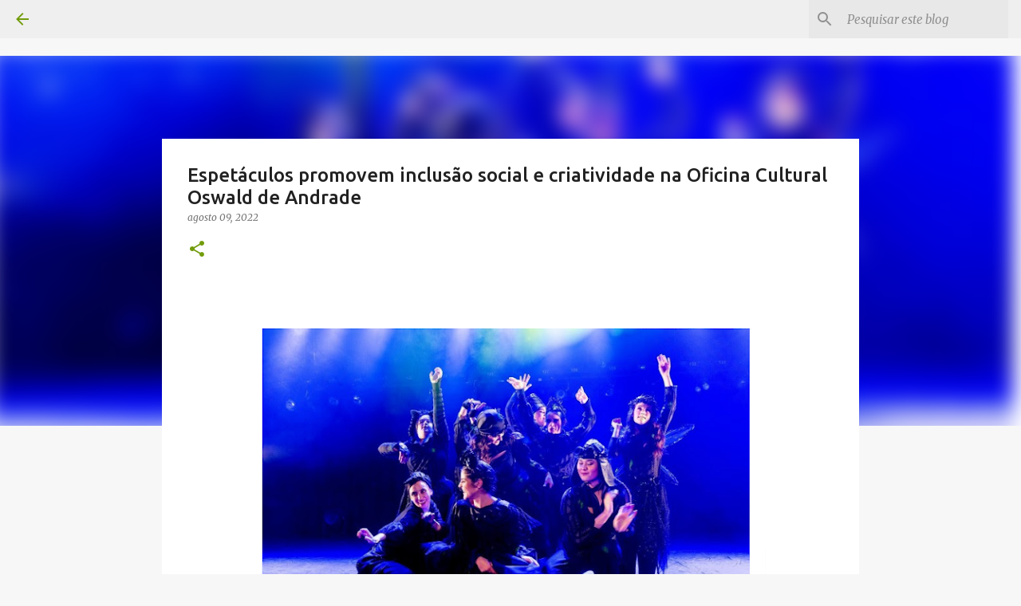

--- FILE ---
content_type: text/html; charset=UTF-8
request_url: https://www.pretajoia.com/2022/08/espetaculos-promovem-inclusao-social-e.html
body_size: 25751
content:
<!DOCTYPE html>
<html dir='ltr' lang='pt-BR'>
<head>
<meta content='width=device-width, initial-scale=1' name='viewport'/>
<title>Espetáculos promovem inclusão social e criatividade na Oficina Cultural Oswald de Andrade</title>
<meta content='text/html; charset=UTF-8' http-equiv='Content-Type'/>
<!-- Chrome, Firefox OS and Opera -->
<meta content='#f7f7f7' name='theme-color'/>
<!-- Windows Phone -->
<meta content='#f7f7f7' name='msapplication-navbutton-color'/>
<meta content='blogger' name='generator'/>
<link href='https://www.pretajoia.com/favicon.ico' rel='icon' type='image/x-icon'/>
<link href='https://www.pretajoia.com/2022/08/espetaculos-promovem-inclusao-social-e.html' rel='canonical'/>
<link rel="alternate" type="application/atom+xml" title="http://www.pretajoia.com - Atom" href="https://www.pretajoia.com/feeds/posts/default" />
<link rel="alternate" type="application/rss+xml" title="http://www.pretajoia.com - RSS" href="https://www.pretajoia.com/feeds/posts/default?alt=rss" />
<link rel="service.post" type="application/atom+xml" title="http://www.pretajoia.com - Atom" href="https://www.blogger.com/feeds/335641373506048015/posts/default" />

<link rel="alternate" type="application/atom+xml" title="http://www.pretajoia.com - Atom" href="https://www.pretajoia.com/feeds/3746239604673224021/comments/default" />
<!--Can't find substitution for tag [blog.ieCssRetrofitLinks]-->
<link href='https://blogger.googleusercontent.com/img/b/R29vZ2xl/AVvXsEhGPjZ3DcPyTmaO8DgVmYd0CvEgaBgDlX_RH44EVqwIG5sJVOTtvyBxPuMUksCPRsZfLgzQdaz7OdZJfOMhm-bIFpuX-ZjNrweQGizccVtDPCqEQTXrpf_tXHXEgMjJNQvevunvzMT4j_SWQI4YpfZzcr0w61438YvwSuAxVTr5Q7qjFk6MeahU7jQL_w/w640-h386/image.png' rel='image_src'/>
<meta content='https://www.pretajoia.com/2022/08/espetaculos-promovem-inclusao-social-e.html' property='og:url'/>
<meta content='Espetáculos promovem inclusão social e criatividade na Oficina Cultural Oswald de Andrade' property='og:title'/>
<meta content='  Exibições e workshop são gratuitos. As opções podem interessar todas as famílias   Em agosto, a  Oficina Cultural Oswald de Andrade  receb...' property='og:description'/>
<meta content='https://blogger.googleusercontent.com/img/b/R29vZ2xl/AVvXsEhGPjZ3DcPyTmaO8DgVmYd0CvEgaBgDlX_RH44EVqwIG5sJVOTtvyBxPuMUksCPRsZfLgzQdaz7OdZJfOMhm-bIFpuX-ZjNrweQGizccVtDPCqEQTXrpf_tXHXEgMjJNQvevunvzMT4j_SWQI4YpfZzcr0w61438YvwSuAxVTr5Q7qjFk6MeahU7jQL_w/w1200-h630-p-k-no-nu/image.png' property='og:image'/>
<style type='text/css'>@font-face{font-family:'Merriweather';font-style:italic;font-weight:300;font-stretch:100%;font-display:swap;src:url(//fonts.gstatic.com/s/merriweather/v33/u-4c0qyriQwlOrhSvowK_l5-eTxCVx0ZbwLvKH2Gk9hLmp0v5yA-xXPqCzLvF-adrHOg7iDTFw.woff2)format('woff2');unicode-range:U+0460-052F,U+1C80-1C8A,U+20B4,U+2DE0-2DFF,U+A640-A69F,U+FE2E-FE2F;}@font-face{font-family:'Merriweather';font-style:italic;font-weight:300;font-stretch:100%;font-display:swap;src:url(//fonts.gstatic.com/s/merriweather/v33/u-4c0qyriQwlOrhSvowK_l5-eTxCVx0ZbwLvKH2Gk9hLmp0v5yA-xXPqCzLvF--drHOg7iDTFw.woff2)format('woff2');unicode-range:U+0301,U+0400-045F,U+0490-0491,U+04B0-04B1,U+2116;}@font-face{font-family:'Merriweather';font-style:italic;font-weight:300;font-stretch:100%;font-display:swap;src:url(//fonts.gstatic.com/s/merriweather/v33/u-4c0qyriQwlOrhSvowK_l5-eTxCVx0ZbwLvKH2Gk9hLmp0v5yA-xXPqCzLvF-SdrHOg7iDTFw.woff2)format('woff2');unicode-range:U+0102-0103,U+0110-0111,U+0128-0129,U+0168-0169,U+01A0-01A1,U+01AF-01B0,U+0300-0301,U+0303-0304,U+0308-0309,U+0323,U+0329,U+1EA0-1EF9,U+20AB;}@font-face{font-family:'Merriweather';font-style:italic;font-weight:300;font-stretch:100%;font-display:swap;src:url(//fonts.gstatic.com/s/merriweather/v33/u-4c0qyriQwlOrhSvowK_l5-eTxCVx0ZbwLvKH2Gk9hLmp0v5yA-xXPqCzLvF-WdrHOg7iDTFw.woff2)format('woff2');unicode-range:U+0100-02BA,U+02BD-02C5,U+02C7-02CC,U+02CE-02D7,U+02DD-02FF,U+0304,U+0308,U+0329,U+1D00-1DBF,U+1E00-1E9F,U+1EF2-1EFF,U+2020,U+20A0-20AB,U+20AD-20C0,U+2113,U+2C60-2C7F,U+A720-A7FF;}@font-face{font-family:'Merriweather';font-style:italic;font-weight:300;font-stretch:100%;font-display:swap;src:url(//fonts.gstatic.com/s/merriweather/v33/u-4c0qyriQwlOrhSvowK_l5-eTxCVx0ZbwLvKH2Gk9hLmp0v5yA-xXPqCzLvF-udrHOg7iA.woff2)format('woff2');unicode-range:U+0000-00FF,U+0131,U+0152-0153,U+02BB-02BC,U+02C6,U+02DA,U+02DC,U+0304,U+0308,U+0329,U+2000-206F,U+20AC,U+2122,U+2191,U+2193,U+2212,U+2215,U+FEFF,U+FFFD;}@font-face{font-family:'Merriweather';font-style:italic;font-weight:400;font-stretch:100%;font-display:swap;src:url(//fonts.gstatic.com/s/merriweather/v33/u-4c0qyriQwlOrhSvowK_l5-eTxCVx0ZbwLvKH2Gk9hLmp0v5yA-xXPqCzLvF-adrHOg7iDTFw.woff2)format('woff2');unicode-range:U+0460-052F,U+1C80-1C8A,U+20B4,U+2DE0-2DFF,U+A640-A69F,U+FE2E-FE2F;}@font-face{font-family:'Merriweather';font-style:italic;font-weight:400;font-stretch:100%;font-display:swap;src:url(//fonts.gstatic.com/s/merriweather/v33/u-4c0qyriQwlOrhSvowK_l5-eTxCVx0ZbwLvKH2Gk9hLmp0v5yA-xXPqCzLvF--drHOg7iDTFw.woff2)format('woff2');unicode-range:U+0301,U+0400-045F,U+0490-0491,U+04B0-04B1,U+2116;}@font-face{font-family:'Merriweather';font-style:italic;font-weight:400;font-stretch:100%;font-display:swap;src:url(//fonts.gstatic.com/s/merriweather/v33/u-4c0qyriQwlOrhSvowK_l5-eTxCVx0ZbwLvKH2Gk9hLmp0v5yA-xXPqCzLvF-SdrHOg7iDTFw.woff2)format('woff2');unicode-range:U+0102-0103,U+0110-0111,U+0128-0129,U+0168-0169,U+01A0-01A1,U+01AF-01B0,U+0300-0301,U+0303-0304,U+0308-0309,U+0323,U+0329,U+1EA0-1EF9,U+20AB;}@font-face{font-family:'Merriweather';font-style:italic;font-weight:400;font-stretch:100%;font-display:swap;src:url(//fonts.gstatic.com/s/merriweather/v33/u-4c0qyriQwlOrhSvowK_l5-eTxCVx0ZbwLvKH2Gk9hLmp0v5yA-xXPqCzLvF-WdrHOg7iDTFw.woff2)format('woff2');unicode-range:U+0100-02BA,U+02BD-02C5,U+02C7-02CC,U+02CE-02D7,U+02DD-02FF,U+0304,U+0308,U+0329,U+1D00-1DBF,U+1E00-1E9F,U+1EF2-1EFF,U+2020,U+20A0-20AB,U+20AD-20C0,U+2113,U+2C60-2C7F,U+A720-A7FF;}@font-face{font-family:'Merriweather';font-style:italic;font-weight:400;font-stretch:100%;font-display:swap;src:url(//fonts.gstatic.com/s/merriweather/v33/u-4c0qyriQwlOrhSvowK_l5-eTxCVx0ZbwLvKH2Gk9hLmp0v5yA-xXPqCzLvF-udrHOg7iA.woff2)format('woff2');unicode-range:U+0000-00FF,U+0131,U+0152-0153,U+02BB-02BC,U+02C6,U+02DA,U+02DC,U+0304,U+0308,U+0329,U+2000-206F,U+20AC,U+2122,U+2191,U+2193,U+2212,U+2215,U+FEFF,U+FFFD;}@font-face{font-family:'Merriweather';font-style:normal;font-weight:400;font-stretch:100%;font-display:swap;src:url(//fonts.gstatic.com/s/merriweather/v33/u-4D0qyriQwlOrhSvowK_l5UcA6zuSYEqOzpPe3HOZJ5eX1WtLaQwmYiScCmDxhtNOKl8yDr3icaGV31CPDaYKfFQn0.woff2)format('woff2');unicode-range:U+0460-052F,U+1C80-1C8A,U+20B4,U+2DE0-2DFF,U+A640-A69F,U+FE2E-FE2F;}@font-face{font-family:'Merriweather';font-style:normal;font-weight:400;font-stretch:100%;font-display:swap;src:url(//fonts.gstatic.com/s/merriweather/v33/u-4D0qyriQwlOrhSvowK_l5UcA6zuSYEqOzpPe3HOZJ5eX1WtLaQwmYiScCmDxhtNOKl8yDr3icaEF31CPDaYKfFQn0.woff2)format('woff2');unicode-range:U+0301,U+0400-045F,U+0490-0491,U+04B0-04B1,U+2116;}@font-face{font-family:'Merriweather';font-style:normal;font-weight:400;font-stretch:100%;font-display:swap;src:url(//fonts.gstatic.com/s/merriweather/v33/u-4D0qyriQwlOrhSvowK_l5UcA6zuSYEqOzpPe3HOZJ5eX1WtLaQwmYiScCmDxhtNOKl8yDr3icaG131CPDaYKfFQn0.woff2)format('woff2');unicode-range:U+0102-0103,U+0110-0111,U+0128-0129,U+0168-0169,U+01A0-01A1,U+01AF-01B0,U+0300-0301,U+0303-0304,U+0308-0309,U+0323,U+0329,U+1EA0-1EF9,U+20AB;}@font-face{font-family:'Merriweather';font-style:normal;font-weight:400;font-stretch:100%;font-display:swap;src:url(//fonts.gstatic.com/s/merriweather/v33/u-4D0qyriQwlOrhSvowK_l5UcA6zuSYEqOzpPe3HOZJ5eX1WtLaQwmYiScCmDxhtNOKl8yDr3icaGl31CPDaYKfFQn0.woff2)format('woff2');unicode-range:U+0100-02BA,U+02BD-02C5,U+02C7-02CC,U+02CE-02D7,U+02DD-02FF,U+0304,U+0308,U+0329,U+1D00-1DBF,U+1E00-1E9F,U+1EF2-1EFF,U+2020,U+20A0-20AB,U+20AD-20C0,U+2113,U+2C60-2C7F,U+A720-A7FF;}@font-face{font-family:'Merriweather';font-style:normal;font-weight:400;font-stretch:100%;font-display:swap;src:url(//fonts.gstatic.com/s/merriweather/v33/u-4D0qyriQwlOrhSvowK_l5UcA6zuSYEqOzpPe3HOZJ5eX1WtLaQwmYiScCmDxhtNOKl8yDr3icaFF31CPDaYKfF.woff2)format('woff2');unicode-range:U+0000-00FF,U+0131,U+0152-0153,U+02BB-02BC,U+02C6,U+02DA,U+02DC,U+0304,U+0308,U+0329,U+2000-206F,U+20AC,U+2122,U+2191,U+2193,U+2212,U+2215,U+FEFF,U+FFFD;}@font-face{font-family:'Ubuntu';font-style:normal;font-weight:400;font-display:swap;src:url(//fonts.gstatic.com/s/ubuntu/v21/4iCs6KVjbNBYlgoKcg72nU6AF7xm.woff2)format('woff2');unicode-range:U+0460-052F,U+1C80-1C8A,U+20B4,U+2DE0-2DFF,U+A640-A69F,U+FE2E-FE2F;}@font-face{font-family:'Ubuntu';font-style:normal;font-weight:400;font-display:swap;src:url(//fonts.gstatic.com/s/ubuntu/v21/4iCs6KVjbNBYlgoKew72nU6AF7xm.woff2)format('woff2');unicode-range:U+0301,U+0400-045F,U+0490-0491,U+04B0-04B1,U+2116;}@font-face{font-family:'Ubuntu';font-style:normal;font-weight:400;font-display:swap;src:url(//fonts.gstatic.com/s/ubuntu/v21/4iCs6KVjbNBYlgoKcw72nU6AF7xm.woff2)format('woff2');unicode-range:U+1F00-1FFF;}@font-face{font-family:'Ubuntu';font-style:normal;font-weight:400;font-display:swap;src:url(//fonts.gstatic.com/s/ubuntu/v21/4iCs6KVjbNBYlgoKfA72nU6AF7xm.woff2)format('woff2');unicode-range:U+0370-0377,U+037A-037F,U+0384-038A,U+038C,U+038E-03A1,U+03A3-03FF;}@font-face{font-family:'Ubuntu';font-style:normal;font-weight:400;font-display:swap;src:url(//fonts.gstatic.com/s/ubuntu/v21/4iCs6KVjbNBYlgoKcQ72nU6AF7xm.woff2)format('woff2');unicode-range:U+0100-02BA,U+02BD-02C5,U+02C7-02CC,U+02CE-02D7,U+02DD-02FF,U+0304,U+0308,U+0329,U+1D00-1DBF,U+1E00-1E9F,U+1EF2-1EFF,U+2020,U+20A0-20AB,U+20AD-20C0,U+2113,U+2C60-2C7F,U+A720-A7FF;}@font-face{font-family:'Ubuntu';font-style:normal;font-weight:400;font-display:swap;src:url(//fonts.gstatic.com/s/ubuntu/v21/4iCs6KVjbNBYlgoKfw72nU6AFw.woff2)format('woff2');unicode-range:U+0000-00FF,U+0131,U+0152-0153,U+02BB-02BC,U+02C6,U+02DA,U+02DC,U+0304,U+0308,U+0329,U+2000-206F,U+20AC,U+2122,U+2191,U+2193,U+2212,U+2215,U+FEFF,U+FFFD;}@font-face{font-family:'Ubuntu';font-style:normal;font-weight:500;font-display:swap;src:url(//fonts.gstatic.com/s/ubuntu/v21/4iCv6KVjbNBYlgoCjC3jvWyNPYZvg7UI.woff2)format('woff2');unicode-range:U+0460-052F,U+1C80-1C8A,U+20B4,U+2DE0-2DFF,U+A640-A69F,U+FE2E-FE2F;}@font-face{font-family:'Ubuntu';font-style:normal;font-weight:500;font-display:swap;src:url(//fonts.gstatic.com/s/ubuntu/v21/4iCv6KVjbNBYlgoCjC3jtGyNPYZvg7UI.woff2)format('woff2');unicode-range:U+0301,U+0400-045F,U+0490-0491,U+04B0-04B1,U+2116;}@font-face{font-family:'Ubuntu';font-style:normal;font-weight:500;font-display:swap;src:url(//fonts.gstatic.com/s/ubuntu/v21/4iCv6KVjbNBYlgoCjC3jvGyNPYZvg7UI.woff2)format('woff2');unicode-range:U+1F00-1FFF;}@font-face{font-family:'Ubuntu';font-style:normal;font-weight:500;font-display:swap;src:url(//fonts.gstatic.com/s/ubuntu/v21/4iCv6KVjbNBYlgoCjC3js2yNPYZvg7UI.woff2)format('woff2');unicode-range:U+0370-0377,U+037A-037F,U+0384-038A,U+038C,U+038E-03A1,U+03A3-03FF;}@font-face{font-family:'Ubuntu';font-style:normal;font-weight:500;font-display:swap;src:url(//fonts.gstatic.com/s/ubuntu/v21/4iCv6KVjbNBYlgoCjC3jvmyNPYZvg7UI.woff2)format('woff2');unicode-range:U+0100-02BA,U+02BD-02C5,U+02C7-02CC,U+02CE-02D7,U+02DD-02FF,U+0304,U+0308,U+0329,U+1D00-1DBF,U+1E00-1E9F,U+1EF2-1EFF,U+2020,U+20A0-20AB,U+20AD-20C0,U+2113,U+2C60-2C7F,U+A720-A7FF;}@font-face{font-family:'Ubuntu';font-style:normal;font-weight:500;font-display:swap;src:url(//fonts.gstatic.com/s/ubuntu/v21/4iCv6KVjbNBYlgoCjC3jsGyNPYZvgw.woff2)format('woff2');unicode-range:U+0000-00FF,U+0131,U+0152-0153,U+02BB-02BC,U+02C6,U+02DA,U+02DC,U+0304,U+0308,U+0329,U+2000-206F,U+20AC,U+2122,U+2191,U+2193,U+2212,U+2215,U+FEFF,U+FFFD;}@font-face{font-family:'Ubuntu';font-style:normal;font-weight:700;font-display:swap;src:url(//fonts.gstatic.com/s/ubuntu/v21/4iCv6KVjbNBYlgoCxCvjvWyNPYZvg7UI.woff2)format('woff2');unicode-range:U+0460-052F,U+1C80-1C8A,U+20B4,U+2DE0-2DFF,U+A640-A69F,U+FE2E-FE2F;}@font-face{font-family:'Ubuntu';font-style:normal;font-weight:700;font-display:swap;src:url(//fonts.gstatic.com/s/ubuntu/v21/4iCv6KVjbNBYlgoCxCvjtGyNPYZvg7UI.woff2)format('woff2');unicode-range:U+0301,U+0400-045F,U+0490-0491,U+04B0-04B1,U+2116;}@font-face{font-family:'Ubuntu';font-style:normal;font-weight:700;font-display:swap;src:url(//fonts.gstatic.com/s/ubuntu/v21/4iCv6KVjbNBYlgoCxCvjvGyNPYZvg7UI.woff2)format('woff2');unicode-range:U+1F00-1FFF;}@font-face{font-family:'Ubuntu';font-style:normal;font-weight:700;font-display:swap;src:url(//fonts.gstatic.com/s/ubuntu/v21/4iCv6KVjbNBYlgoCxCvjs2yNPYZvg7UI.woff2)format('woff2');unicode-range:U+0370-0377,U+037A-037F,U+0384-038A,U+038C,U+038E-03A1,U+03A3-03FF;}@font-face{font-family:'Ubuntu';font-style:normal;font-weight:700;font-display:swap;src:url(//fonts.gstatic.com/s/ubuntu/v21/4iCv6KVjbNBYlgoCxCvjvmyNPYZvg7UI.woff2)format('woff2');unicode-range:U+0100-02BA,U+02BD-02C5,U+02C7-02CC,U+02CE-02D7,U+02DD-02FF,U+0304,U+0308,U+0329,U+1D00-1DBF,U+1E00-1E9F,U+1EF2-1EFF,U+2020,U+20A0-20AB,U+20AD-20C0,U+2113,U+2C60-2C7F,U+A720-A7FF;}@font-face{font-family:'Ubuntu';font-style:normal;font-weight:700;font-display:swap;src:url(//fonts.gstatic.com/s/ubuntu/v21/4iCv6KVjbNBYlgoCxCvjsGyNPYZvgw.woff2)format('woff2');unicode-range:U+0000-00FF,U+0131,U+0152-0153,U+02BB-02BC,U+02C6,U+02DA,U+02DC,U+0304,U+0308,U+0329,U+2000-206F,U+20AC,U+2122,U+2191,U+2193,U+2212,U+2215,U+FEFF,U+FFFD;}</style>
<style id='page-skin-1' type='text/css'><!--
/*! normalize.css v8.0.0 | MIT License | github.com/necolas/normalize.css */html{line-height:1.15;-webkit-text-size-adjust:100%}body{margin:0}h1{font-size:2em;margin:.67em 0}hr{box-sizing:content-box;height:0;overflow:visible}pre{font-family:monospace,monospace;font-size:1em}a{background-color:transparent}abbr[title]{border-bottom:none;text-decoration:underline;text-decoration:underline dotted}b,strong{font-weight:bolder}code,kbd,samp{font-family:monospace,monospace;font-size:1em}small{font-size:80%}sub,sup{font-size:75%;line-height:0;position:relative;vertical-align:baseline}sub{bottom:-0.25em}sup{top:-0.5em}img{border-style:none}button,input,optgroup,select,textarea{font-family:inherit;font-size:100%;line-height:1.15;margin:0}button,input{overflow:visible}button,select{text-transform:none}button,[type="button"],[type="reset"],[type="submit"]{-webkit-appearance:button}button::-moz-focus-inner,[type="button"]::-moz-focus-inner,[type="reset"]::-moz-focus-inner,[type="submit"]::-moz-focus-inner{border-style:none;padding:0}button:-moz-focusring,[type="button"]:-moz-focusring,[type="reset"]:-moz-focusring,[type="submit"]:-moz-focusring{outline:1px dotted ButtonText}fieldset{padding:.35em .75em .625em}legend{box-sizing:border-box;color:inherit;display:table;max-width:100%;padding:0;white-space:normal}progress{vertical-align:baseline}textarea{overflow:auto}[type="checkbox"],[type="radio"]{box-sizing:border-box;padding:0}[type="number"]::-webkit-inner-spin-button,[type="number"]::-webkit-outer-spin-button{height:auto}[type="search"]{-webkit-appearance:textfield;outline-offset:-2px}[type="search"]::-webkit-search-decoration{-webkit-appearance:none}::-webkit-file-upload-button{-webkit-appearance:button;font:inherit}details{display:block}summary{display:list-item}template{display:none}[hidden]{display:none}
/*!************************************************
* Blogger Template Style
* Name: Emporio
**************************************************/
body{
word-wrap:break-word;
overflow-wrap:break-word;
word-break:break-word
}
.hidden{
display:none
}
.invisible{
visibility:hidden
}
.container:after,.float-container:after{
clear:both;
content:"";
display:table
}
.clearboth{
clear:both
}
#comments .comment .comment-actions,.subscribe-popup .FollowByEmail .follow-by-email-submit{
background:transparent;
border:0;
box-shadow:none;
color:#729c0b;
cursor:pointer;
font-size:14px;
font-weight:700;
outline:none;
text-decoration:none;
text-transform:uppercase;
width:auto
}
.dim-overlay{
height:100vh;
left:0;
position:fixed;
top:0;
width:100%
}
#sharing-dim-overlay{
background-color:transparent
}
input::-ms-clear{
display:none
}
.blogger-logo,.svg-icon-24.blogger-logo{
fill:#ff9800;
opacity:1
}
.skip-navigation{
background-color:#fff;
box-sizing:border-box;
color:#000;
display:block;
height:0;
left:0;
line-height:50px;
overflow:hidden;
padding-top:0;
position:fixed;
text-align:center;
top:0;
-webkit-transition:box-shadow .3s,height .3s,padding-top .3s;
transition:box-shadow .3s,height .3s,padding-top .3s;
width:100%;
z-index:900
}
.skip-navigation:focus{
box-shadow:0 4px 5px 0 rgba(0,0,0,.14),0 1px 10px 0 rgba(0,0,0,.12),0 2px 4px -1px rgba(0,0,0,.2);
height:50px
}
#main{
outline:none
}
.main-heading{
clip:rect(1px,1px,1px,1px);
border:0;
height:1px;
overflow:hidden;
padding:0;
position:absolute;
width:1px
}
.Attribution{
margin-top:1em;
text-align:center
}
.Attribution .blogger img,.Attribution .blogger svg{
vertical-align:bottom
}
.Attribution .blogger img{
margin-right:.5em
}
.Attribution div{
line-height:24px;
margin-top:.5em
}
.Attribution .copyright,.Attribution .image-attribution{
font-size:.7em;
margin-top:1.5em
}
.bg-photo{
background-attachment:scroll!important
}
body .CSS_LIGHTBOX{
z-index:900
}
.extendable .show-less,.extendable .show-more{
border-color:#729c0b;
color:#729c0b;
margin-top:8px
}
.extendable .show-less.hidden,.extendable .show-more.hidden,.inline-ad{
display:none
}
.inline-ad{
max-width:100%;
overflow:hidden
}
.adsbygoogle{
display:block
}
#cookieChoiceInfo{
bottom:0;
top:auto
}
iframe.b-hbp-video{
border:0
}
.post-body iframe{
max-width:100%
}
.post-body a[imageanchor="1"]{
display:inline-block
}
.byline{
margin-right:1em
}
.byline:last-child{
margin-right:0
}
.link-copied-dialog{
max-width:520px;
outline:0
}
.link-copied-dialog .modal-dialog-buttons{
margin-top:8px
}
.link-copied-dialog .goog-buttonset-default{
background:transparent;
border:0
}
.link-copied-dialog .goog-buttonset-default:focus{
outline:0
}
.paging-control-container{
margin-bottom:16px
}
.paging-control-container .paging-control{
display:inline-block
}
.paging-control-container .comment-range-text:after,.paging-control-container .paging-control{
color:#729c0b
}
.paging-control-container .comment-range-text,.paging-control-container .paging-control{
margin-right:8px
}
.paging-control-container .comment-range-text:after,.paging-control-container .paging-control:after{
padding-left:8px;
content:"\b7";
cursor:default;
pointer-events:none
}
.paging-control-container .comment-range-text:last-child:after,.paging-control-container .paging-control:last-child:after{
content:none
}
.byline.reactions iframe{
height:20px
}
.b-notification{
background-color:#fff;
border-bottom:1px solid #000;
box-sizing:border-box;
color:#000;
padding:16px 32px;
text-align:center
}
.b-notification.visible{
-webkit-transition:margin-top .3s cubic-bezier(.4,0,.2,1);
transition:margin-top .3s cubic-bezier(.4,0,.2,1)
}
.b-notification.invisible{
position:absolute
}
.b-notification-close{
position:absolute;
right:8px;
top:8px
}
.no-posts-message{
line-height:40px;
text-align:center
}
@media screen and (max-width:745px){
body.item-view .post-body a[imageanchor="1"][style*="float: left;"],body.item-view .post-body a[imageanchor="1"][style*="float: right;"]{
clear:none!important;
float:none!important
}
body.item-view .post-body a[imageanchor="1"] img{
display:block;
height:auto;
margin:0 auto
}
body.item-view .post-body>.separator:first-child>a[imageanchor="1"]:first-child{
margin-top:20px
}
.post-body a[imageanchor]{
display:block
}
body.item-view .post-body a[imageanchor="1"]{
margin-left:0!important;
margin-right:0!important
}
body.item-view .post-body a[imageanchor="1"]+a[imageanchor="1"]{
margin-top:16px
}
}
.item-control{
display:none
}
#comments{
border-top:1px dashed rgba(0,0,0,.54);
margin-top:20px;
padding:20px
}
#comments .comment-thread ol{
padding-left:0;
margin:0;
padding-left:0
}
#comments .comment .comment-replybox-single,#comments .comment-thread .comment-replies{
margin-left:60px
}
#comments .comment-thread .thread-count{
display:none
}
#comments .comment{
list-style-type:none;
padding:0 0 30px;
position:relative
}
#comments .comment .comment{
padding-bottom:8px
}
.comment .avatar-image-container{
position:absolute
}
.comment .avatar-image-container img{
border-radius:50%
}
.avatar-image-container svg,.comment .avatar-image-container .avatar-icon{
fill:#729c0b;
border:1px solid #729c0b;
border-radius:50%;
box-sizing:border-box;
height:35px;
margin:0;
padding:7px;
width:35px
}
.comment .comment-block{
margin-left:60px;
margin-top:10px;
padding-bottom:0
}
#comments .comment-author-header-wrapper{
margin-left:40px
}
#comments .comment .thread-expanded .comment-block{
padding-bottom:20px
}
#comments .comment .comment-header .user,#comments .comment .comment-header .user a{
color:#212121;
font-style:normal;
font-weight:700
}
#comments .comment .comment-actions{
bottom:0;
margin-bottom:15px;
position:absolute
}
#comments .comment .comment-actions>*{
margin-right:8px
}
#comments .comment .comment-header .datetime{
margin-left:8px;
bottom:0;
display:inline-block;
font-size:13px;
font-style:italic
}
#comments .comment .comment-footer .comment-timestamp a,#comments .comment .comment-header .datetime,#comments .comment .comment-header .datetime a{
color:rgba(33,33,33,.54)
}
#comments .comment .comment-content,.comment .comment-body{
margin-top:12px;
word-break:break-word
}
.comment-body{
margin-bottom:12px
}
#comments.embed[data-num-comments="0"]{
border:0;
margin-top:0;
padding-top:0
}
#comment-editor-src,#comments.embed[data-num-comments="0"] #comment-post-message,#comments.embed[data-num-comments="0"] div.comment-form>p,#comments.embed[data-num-comments="0"] p.comment-footer{
display:none
}
.comments .comments-content .loadmore.loaded{
max-height:0;
opacity:0;
overflow:hidden
}
.extendable .remaining-items{
height:0;
overflow:hidden;
-webkit-transition:height .3s cubic-bezier(.4,0,.2,1);
transition:height .3s cubic-bezier(.4,0,.2,1)
}
.extendable .remaining-items.expanded{
height:auto
}
.svg-icon-24,.svg-icon-24-button{
cursor:pointer;
height:24px;
min-width:24px;
width:24px
}
.touch-icon{
margin:-12px;
padding:12px
}
.touch-icon:active,.touch-icon:focus{
background-color:hsla(0,0%,60%,.4);
border-radius:50%
}
svg:not(:root).touch-icon{
overflow:visible
}
html[dir=rtl] .rtl-reversible-icon{
-webkit-transform:scaleX(-1);
transform:scaleX(-1)
}
.svg-icon-24-button,.touch-icon-button{
background:transparent;
border:0;
margin:0;
outline:none;
padding:0
}
.touch-icon-button .touch-icon:active,.touch-icon-button .touch-icon:focus{
background-color:transparent
}
.touch-icon-button:active .touch-icon,.touch-icon-button:focus .touch-icon{
background-color:hsla(0,0%,60%,.4);
border-radius:50%
}
.Profile .default-avatar-wrapper .avatar-icon{
fill:#729c0b;
border:1px solid #729c0b;
border-radius:50%;
box-sizing:border-box;
margin:0
}
.Profile .individual .default-avatar-wrapper .avatar-icon{
padding:25px
}
.Profile .individual .avatar-icon,.Profile .individual .profile-img{
height:90px;
width:90px
}
.Profile .team .default-avatar-wrapper .avatar-icon{
padding:8px
}
.Profile .team .avatar-icon,.Profile .team .default-avatar-wrapper,.Profile .team .profile-img{
height:40px;
width:40px
}
.snippet-container{
margin:0;
overflow:hidden;
position:relative
}
.snippet-fade{
right:0;
bottom:0;
box-sizing:border-box;
position:absolute;
width:96px
}
.snippet-fade:after{
content:"\2026";
float:right
}
.centered-top-container.sticky{
left:0;
position:fixed;
right:0;
top:0;
-webkit-transition-duration:.2s;
transition-duration:.2s;
-webkit-transition-property:opacity,-webkit-transform;
transition-property:opacity,-webkit-transform;
transition-property:transform,opacity;
transition-property:transform,opacity,-webkit-transform;
-webkit-transition-timing-function:cubic-bezier(.4,0,.2,1);
transition-timing-function:cubic-bezier(.4,0,.2,1);
width:auto;
z-index:8
}
.centered-top-placeholder{
display:none
}
.collapsed-header .centered-top-placeholder{
display:block
}
.centered-top-container .Header .replaced h1,.centered-top-placeholder .Header .replaced h1{
display:none
}
.centered-top-container.sticky .Header .replaced h1{
display:block
}
.centered-top-container.sticky .Header .header-widget{
background:none
}
.centered-top-container.sticky .Header .header-image-wrapper{
display:none
}
.centered-top-container img,.centered-top-placeholder img{
max-width:100%
}
.collapsible{
-webkit-transition:height .3s cubic-bezier(.4,0,.2,1);
transition:height .3s cubic-bezier(.4,0,.2,1)
}
.collapsible,.collapsible>summary{
display:block;
overflow:hidden
}
.collapsible>:not(summary){
display:none
}
.collapsible[open]>:not(summary){
display:block
}
.collapsible:focus,.collapsible>summary:focus{
outline:none
}
.collapsible>summary{
cursor:pointer;
display:block;
padding:0
}
.collapsible:focus>summary,.collapsible>summary:focus{
background-color:transparent
}
.collapsible>summary::-webkit-details-marker{
display:none
}
.collapsible-title{
-webkit-box-align:center;
align-items:center;
display:-webkit-box;
display:flex
}
.collapsible-title .title{
-webkit-box-flex:1;
-webkit-box-ordinal-group:1;
flex:1 1 auto;
order:0;
overflow:hidden;
text-overflow:ellipsis;
white-space:nowrap
}
.collapsible-title .chevron-down,.collapsible[open] .collapsible-title .chevron-up{
display:block
}
.collapsible-title .chevron-up,.collapsible[open] .collapsible-title .chevron-down{
display:none
}
.flat-button{
border-radius:2px;
font-weight:700;
margin:-8px;
padding:8px;
text-transform:uppercase
}
.flat-button,.flat-icon-button{
cursor:pointer;
display:inline-block
}
.flat-icon-button{
background:transparent;
border:0;
box-sizing:content-box;
line-height:0;
margin:-12px;
outline:none;
padding:12px
}
.flat-icon-button,.flat-icon-button .splash-wrapper{
border-radius:50%
}
.flat-icon-button .splash.animate{
-webkit-animation-duration:.3s;
animation-duration:.3s
}
body#layout .bg-photo,body#layout .bg-photo-overlay{
display:none
}
body#layout .centered{
max-width:954px
}
body#layout .navigation{
display:none
}
body#layout .sidebar-container{
display:inline-block;
width:40%
}
body#layout .hamburger-menu,body#layout .search{
display:none
}
.overflowable-container{
max-height:44px;
overflow:hidden;
position:relative
}
.overflow-button{
cursor:pointer
}
#overflowable-dim-overlay{
background:transparent
}
.overflow-popup{
background-color:#ffffff;
box-shadow:0 2px 2px 0 rgba(0,0,0,.14),0 3px 1px -2px rgba(0,0,0,.2),0 1px 5px 0 rgba(0,0,0,.12);
left:0;
max-width:calc(100% - 32px);
position:absolute;
top:0;
visibility:hidden;
z-index:101
}
.overflow-popup ul{
list-style:none
}
.overflow-popup .tabs li,.overflow-popup li{
display:block;
height:auto
}
.overflow-popup .tabs li{
padding-left:0;
padding-right:0
}
.overflow-button.hidden,.overflow-popup .tabs li.hidden,.overflow-popup li.hidden,.widget.Sharing .sharing-button{
display:none
}
.widget.Sharing .sharing-buttons li{
padding:0
}
.widget.Sharing .sharing-buttons li span{
display:none
}
.post-share-buttons{
position:relative
}
.sharing-open.touch-icon-button:active .touch-icon,.sharing-open.touch-icon-button:focus .touch-icon{
background-color:transparent
}
.share-buttons{
background-color:#ffffff;
border-radius:2px;
box-shadow:0 2px 2px 0 rgba(0,0,0,.14),0 3px 1px -2px rgba(0,0,0,.2),0 1px 5px 0 rgba(0,0,0,.12);
color:#000000;
list-style:none;
margin:0;
min-width:200px;
padding:8px 0;
position:absolute;
top:-11px;
z-index:101
}
.share-buttons.hidden{
display:none
}
.sharing-button{
background:transparent;
border:0;
cursor:pointer;
margin:0;
outline:none;
padding:0
}
.share-buttons li{
height:48px;
margin:0
}
.share-buttons li:last-child{
margin-bottom:0
}
.share-buttons li .sharing-platform-button{
box-sizing:border-box;
cursor:pointer;
display:block;
height:100%;
margin-bottom:0;
padding:0 16px;
position:relative;
width:100%
}
.share-buttons li .sharing-platform-button:focus,.share-buttons li .sharing-platform-button:hover{
background-color:hsla(0,0%,50%,.1);
outline:none
}
.share-buttons li svg[class*=" sharing-"],.share-buttons li svg[class^=sharing-]{
position:absolute;
top:10px
}
.share-buttons li span.sharing-platform-button{
position:relative;
top:0
}
.share-buttons li .platform-sharing-text{
margin-left:56px;
display:block;
font-size:16px;
line-height:48px;
white-space:nowrap
}
.sidebar-container{
-webkit-overflow-scrolling:touch;
background-color:#f7f7f7;
max-width:280px;
overflow-y:auto;
-webkit-transition-duration:.3s;
transition-duration:.3s;
-webkit-transition-property:-webkit-transform;
transition-property:-webkit-transform;
transition-property:transform;
transition-property:transform,-webkit-transform;
-webkit-transition-timing-function:cubic-bezier(0,0,.2,1);
transition-timing-function:cubic-bezier(0,0,.2,1);
width:280px;
z-index:101
}
.sidebar-container .navigation{
line-height:0;
padding:16px
}
.sidebar-container .sidebar-back{
cursor:pointer
}
.sidebar-container .widget{
background:none;
margin:0 16px;
padding:16px 0
}
.sidebar-container .widget .title{
color:#000000;
margin:0
}
.sidebar-container .widget ul{
list-style:none;
margin:0;
padding:0
}
.sidebar-container .widget ul ul{
margin-left:1em
}
.sidebar-container .widget li{
font-size:16px;
line-height:normal
}
.sidebar-container .widget+.widget{
border-top:1px solid rgba(0, 0, 0, 0.12)
}
.BlogArchive li{
margin:16px 0
}
.BlogArchive li:last-child{
margin-bottom:0
}
.Label li a{
display:inline-block
}
.BlogArchive .post-count,.Label .label-count{
margin-left:.25em;
float:right
}
.BlogArchive .post-count:before,.Label .label-count:before{
content:"("
}
.BlogArchive .post-count:after,.Label .label-count:after{
content:")"
}
.widget.Translate .skiptranslate>div{
display:block!important
}
.widget.Profile .profile-link{
display:-webkit-box;
display:flex
}
.widget.Profile .team-member .default-avatar-wrapper,.widget.Profile .team-member .profile-img{
-webkit-box-flex:0;
margin-right:1em;
flex:0 0 auto
}
.widget.Profile .individual .profile-link{
-webkit-box-orient:vertical;
-webkit-box-direction:normal;
flex-direction:column
}
.widget.Profile .team .profile-link .profile-name{
-webkit-box-flex:1;
align-self:center;
display:block;
flex:1 1 auto
}
.dim-overlay{
background-color:rgba(0,0,0,.54)
}
body.sidebar-visible{
overflow-y:hidden
}
@media screen and (max-width:680px){
.sidebar-container{
bottom:0;
left:auto;
position:fixed;
right:0;
top:0
}
.sidebar-container.sidebar-invisible{
-webkit-transform:translateX(100%);
transform:translateX(100%);
-webkit-transition-timing-function:cubic-bezier(.4,0,.6,1);
transition-timing-function:cubic-bezier(.4,0,.6,1)
}
}
.dialog{
background:#ffffff;
box-shadow:0 2px 2px 0 rgba(0,0,0,.14),0 3px 1px -2px rgba(0,0,0,.2),0 1px 5px 0 rgba(0,0,0,.12);
box-sizing:border-box;
color:#000000;
padding:30px;
position:fixed;
text-align:center;
width:calc(100% - 24px);
z-index:101
}
.dialog input[type=email],.dialog input[type=text]{
background-color:transparent;
border:0;
border-bottom:1px solid rgba(0,0,0,.12);
color:#000000;
display:block;
font-family:Ubuntu, sans-serif;
font-size:16px;
line-height:24px;
margin:auto;
outline:none;
padding-bottom:7px;
text-align:center;
width:100%
}
.dialog input[type=email]::-webkit-input-placeholder,.dialog input[type=text]::-webkit-input-placeholder{
color:rgba(0,0,0,.5)
}
.dialog input[type=email]::-moz-placeholder,.dialog input[type=text]::-moz-placeholder{
color:rgba(0,0,0,.5)
}
.dialog input[type=email]:-ms-input-placeholder,.dialog input[type=text]:-ms-input-placeholder{
color:rgba(0,0,0,.5)
}
.dialog input[type=email]::-ms-input-placeholder,.dialog input[type=text]::-ms-input-placeholder{
color:rgba(0,0,0,.5)
}
.dialog input[type=email]::placeholder,.dialog input[type=text]::placeholder{
color:rgba(0,0,0,.5)
}
.dialog input[type=email]:focus,.dialog input[type=text]:focus{
border-bottom:2px solid #729c0b;
padding-bottom:6px
}
.dialog input.no-cursor{
color:transparent;
text-shadow:0 0 0 #000000
}
.dialog input.no-cursor:focus{
outline:none
}
.dialog input[type=submit]{
font-family:Ubuntu, sans-serif
}
.dialog .goog-buttonset-default{
color:#729c0b
}
.loading-spinner-large{
-webkit-animation:mspin-rotate 1568.63ms linear infinite;
animation:mspin-rotate 1568.63ms linear infinite;
height:48px;
overflow:hidden;
position:absolute;
width:48px;
z-index:200
}
.loading-spinner-large>div{
-webkit-animation:mspin-revrot 5332ms steps(4) infinite;
animation:mspin-revrot 5332ms steps(4) infinite
}
.loading-spinner-large>div>div{
-webkit-animation:mspin-singlecolor-large-film 1333ms steps(81) infinite;
animation:mspin-singlecolor-large-film 1333ms steps(81) infinite;
background-size:100%;
height:48px;
width:3888px
}
.mspin-black-large>div>div,.mspin-grey_54-large>div>div{
background-image:url(https://www.blogblog.com/indie/mspin_black_large.svg)
}
.mspin-white-large>div>div{
background-image:url(https://www.blogblog.com/indie/mspin_white_large.svg)
}
.mspin-grey_54-large{
opacity:.54
}
@-webkit-keyframes mspin-singlecolor-large-film{
0%{
-webkit-transform:translateX(0);
transform:translateX(0)
}
to{
-webkit-transform:translateX(-3888px);
transform:translateX(-3888px)
}
}
@keyframes mspin-singlecolor-large-film{
0%{
-webkit-transform:translateX(0);
transform:translateX(0)
}
to{
-webkit-transform:translateX(-3888px);
transform:translateX(-3888px)
}
}
@-webkit-keyframes mspin-rotate{
0%{
-webkit-transform:rotate(0deg);
transform:rotate(0deg)
}
to{
-webkit-transform:rotate(1turn);
transform:rotate(1turn)
}
}
@keyframes mspin-rotate{
0%{
-webkit-transform:rotate(0deg);
transform:rotate(0deg)
}
to{
-webkit-transform:rotate(1turn);
transform:rotate(1turn)
}
}
@-webkit-keyframes mspin-revrot{
0%{
-webkit-transform:rotate(0deg);
transform:rotate(0deg)
}
to{
-webkit-transform:rotate(-1turn);
transform:rotate(-1turn)
}
}
@keyframes mspin-revrot{
0%{
-webkit-transform:rotate(0deg);
transform:rotate(0deg)
}
to{
-webkit-transform:rotate(-1turn);
transform:rotate(-1turn)
}
}
.subscribe-popup{
max-width:364px
}
.subscribe-popup h3{
color:#212121;
font-size:1.8em;
margin-top:0
}
.subscribe-popup .FollowByEmail h3{
display:none
}
.subscribe-popup .FollowByEmail .follow-by-email-submit{
color:#729c0b;
display:inline-block;
margin:24px auto 0;
white-space:normal;
width:auto
}
.subscribe-popup .FollowByEmail .follow-by-email-submit:disabled{
cursor:default;
opacity:.3
}
@media (max-width:800px){
.blog-name div.widget.Subscribe{
margin-bottom:16px
}
body.item-view .blog-name div.widget.Subscribe{
margin:8px auto 16px;
width:100%
}
}
.sidebar-container .svg-icon-24{
fill:#729c0b
}
.centered-top .svg-icon-24{
fill:#729c0b
}
.centered-bottom .svg-icon-24.touch-icon,.centered-bottom a .svg-icon-24,.centered-bottom button .svg-icon-24{
fill:#729c0b
}
.post-wrapper .svg-icon-24.touch-icon,.post-wrapper a .svg-icon-24,.post-wrapper button .svg-icon-24{
fill:#729c0b
}
.centered-bottom .share-buttons .svg-icon-24,.share-buttons .svg-icon-24{
fill:#729c0b
}
.svg-icon-24.hamburger-menu{
fill:#729c0b
}
body#layout .page_body{
padding:0;
position:relative;
top:0
}
body#layout .page{
display:inline-block;
left:inherit;
position:relative;
vertical-align:top;
width:540px
}
body{
background:#f7f7f7 none repeat scroll top left;
background-color:#f7f7f7;
background-size:cover;
font:400 16px Ubuntu, sans-serif;
margin:0;
min-height:100vh
}
body,h3,h3.title{
color:#000000
}
.post-wrapper .post-title,.post-wrapper .post-title a,.post-wrapper .post-title a:hover,.post-wrapper .post-title a:visited{
color:#212121
}
a{
color:#729c0b;
text-decoration:none
}
a:visited{
color:#729c0b
}
a:hover{
color:#729c0b
}
blockquote{
color:#424242;
font:400 16px Ubuntu, sans-serif;
font-size:x-large;
font-style:italic;
font-weight:300;
text-align:center
}
.dim-overlay{
z-index:100
}
.page{
-webkit-box-orient:vertical;
-webkit-box-direction:normal;
box-sizing:border-box;
display:-webkit-box;
display:flex;
flex-direction:column;
min-height:100vh;
padding-bottom:1em
}
.page>*{
-webkit-box-flex:0;
flex:0 0 auto
}
.page>#footer{
margin-top:auto
}
.bg-photo-container{
overflow:hidden
}
.bg-photo-container,.bg-photo-container .bg-photo{
height:464px;
width:100%
}
.bg-photo-container .bg-photo{
background-position:50%;
background-size:cover;
z-index:-1
}
.centered{
margin:0 auto;
position:relative;
width:1482px
}
.centered .main,.centered .main-container{
float:left
}
.centered .main{
padding-bottom:1em
}
.centered .centered-bottom:after{
clear:both;
content:"";
display:table
}
@media (min-width:1626px){
.page_body.has-vertical-ads .centered{
width:1625px
}
}
@media (min-width:1225px) and (max-width:1482px){
.centered{
width:1081px
}
}
@media (min-width:1225px) and (max-width:1625px){
.page_body.has-vertical-ads .centered{
width:1224px
}
}
@media (max-width:1224px){
.centered{
width:680px
}
}
@media (max-width:680px){
.centered{
max-width:600px;
width:100%
}
}
.feed-view .post-wrapper.hero,.main,.main-container,.post-filter-message,.top-nav .section{
width:1187px
}
@media (min-width:1225px) and (max-width:1482px){
.feed-view .post-wrapper.hero,.main,.main-container,.post-filter-message,.top-nav .section{
width:786px
}
}
@media (min-width:1225px) and (max-width:1625px){
.feed-view .page_body.has-vertical-ads .post-wrapper.hero,.page_body.has-vertical-ads .feed-view .post-wrapper.hero,.page_body.has-vertical-ads .main,.page_body.has-vertical-ads .main-container,.page_body.has-vertical-ads .post-filter-message,.page_body.has-vertical-ads .top-nav .section{
width:786px
}
}
@media (max-width:1224px){
.feed-view .post-wrapper.hero,.main,.main-container,.post-filter-message,.top-nav .section{
width:auto
}
}
.widget .title{
font-size:18px;
line-height:28px;
margin:18px 0
}
.extendable .show-less,.extendable .show-more{
color:#729c0b;
cursor:pointer;
font:500 12px Ubuntu, sans-serif;
margin:0 -16px;
padding:16px;
text-transform:uppercase
}
.widget.Profile{
font:400 16px Ubuntu, sans-serif
}
.sidebar-container .widget.Profile{
padding:16px
}
.widget.Profile h2{
display:none
}
.widget.Profile .title{
margin:16px 32px
}
.widget.Profile .profile-img{
border-radius:50%
}
.widget.Profile .individual{
display:-webkit-box;
display:flex
}
.widget.Profile .individual .profile-info{
margin-left:16px;
align-self:center
}
.widget.Profile .profile-datablock{
margin-bottom:.75em;
margin-top:0
}
.widget.Profile .profile-link{
background-image:none!important;
font-family:inherit;
max-width:100%;
overflow:hidden
}
.widget.Profile .individual .profile-link{
display:block;
margin:0 -10px;
padding:0 10px
}
.widget.Profile .individual .profile-data a.profile-link.g-profile,.widget.Profile .team a.profile-link.g-profile .profile-name{
color:#000000;
font:500 16px Ubuntu, sans-serif;
margin-bottom:.75em
}
.widget.Profile .individual .profile-data a.profile-link.g-profile{
line-height:1.25
}
.widget.Profile .individual>a:first-child{
flex-shrink:0
}
.widget.Profile dd{
margin:0
}
.widget.Profile ul{
list-style:none;
padding:0
}
.widget.Profile ul li{
margin:10px 0 30px
}
.widget.Profile .team .extendable,.widget.Profile .team .extendable .first-items,.widget.Profile .team .extendable .remaining-items{
margin:0;
max-width:100%;
padding:0
}
.widget.Profile .team-member .profile-name-container{
-webkit-box-flex:0;
flex:0 1 auto
}
.widget.Profile .team .extendable .show-less,.widget.Profile .team .extendable .show-more{
left:56px;
position:relative
}
#comments a,.post-wrapper a{
color:#729c0b
}
div.widget.Blog .blog-posts .post-outer{
border:0
}
div.widget.Blog .post-outer{
padding-bottom:0
}
.post .thumb{
float:left;
height:20%;
width:20%
}
.no-posts-message,.status-msg-body{
margin:10px 0
}
.blog-pager{
text-align:center
}
.post-title{
margin:0
}
.post-title,.post-title a{
font:500 24px Ubuntu, sans-serif
}
.post-body{
display:block;
font:400 16px Merriweather, Georgia, serif;
line-height:32px;
margin:0
}
.post-body,.post-snippet{
color:#000000
}
.post-snippet{
font:400 14px Merriweather, Georgia, serif;
line-height:24px;
margin:8px 0;
max-height:72px
}
.post-snippet .snippet-fade{
background:-webkit-linear-gradient(left,#ffffff 0,#ffffff 20%,rgba(255, 255, 255, 0) 100%);
background:linear-gradient(to left,#ffffff 0,#ffffff 20%,rgba(255, 255, 255, 0) 100%);
bottom:0;
color:#000000;
position:absolute
}
.post-body img{
height:inherit;
max-width:100%
}
.byline,.byline.post-author a,.byline.post-timestamp a{
color:#757575;
font:italic 400 12px Merriweather, Georgia, serif
}
.byline.post-author{
text-transform:lowercase
}
.byline.post-author a{
text-transform:none
}
.item-byline .byline,.post-header .byline{
margin-right:0
}
.post-share-buttons .share-buttons{
background:#ffffff;
color:#000000;
font:400 14px Ubuntu, sans-serif
}
.tr-caption{
color:#424242;
font:400 16px Ubuntu, sans-serif;
font-size:1.1em;
font-style:italic
}
.post-filter-message{
background-color:#729c0b;
box-sizing:border-box;
color:#ffffff;
display:-webkit-box;
display:flex;
font:italic 400 18px Merriweather, Georgia, serif;
margin-bottom:16px;
margin-top:32px;
padding:12px 16px
}
.post-filter-message>div:first-child{
-webkit-box-flex:1;
flex:1 0 auto
}
.post-filter-message a{
padding-left:30px;
color:#729c0b;
color:#ffffff;
cursor:pointer;
font:500 12px Ubuntu, sans-serif;
text-transform:uppercase;
white-space:nowrap
}
.post-filter-message .search-label,.post-filter-message .search-query{
font-style:italic;
quotes:"\201c" "\201d" "\2018" "\2019"
}
.post-filter-message .search-label:before,.post-filter-message .search-query:before{
content:open-quote
}
.post-filter-message .search-label:after,.post-filter-message .search-query:after{
content:close-quote
}
#blog-pager{
margin-bottom:1em;
margin-top:2em
}
#blog-pager a{
color:#729c0b;
cursor:pointer;
font:500 12px Ubuntu, sans-serif;
text-transform:uppercase
}
.Label{
overflow-x:hidden
}
.Label ul{
list-style:none;
padding:0
}
.Label li{
display:inline-block;
max-width:100%;
overflow:hidden;
text-overflow:ellipsis;
white-space:nowrap
}
.Label .first-ten{
margin-top:16px
}
.Label .show-all{
border-color:#729c0b;
color:#729c0b;
cursor:pointer;
font-style:normal;
margin-top:8px;
text-transform:uppercase
}
.Label .show-all,.Label .show-all.hidden{
display:inline-block
}
.Label li a,.Label span.label-size,.byline.post-labels a{
background-color:rgba(114,156,11,.1);
border-radius:2px;
color:#729c0b;
cursor:pointer;
display:inline-block;
font:500 10.5px Ubuntu, sans-serif;
line-height:1.5;
margin:4px 4px 4px 0;
padding:4px 8px;
text-transform:uppercase;
vertical-align:middle
}
body.item-view .byline.post-labels a{
background-color:rgba(114,156,11,.1);
color:#729c0b
}
.FeaturedPost .item-thumbnail img{
max-width:100%
}
.sidebar-container .FeaturedPost .post-title a{
color:#729c0b;
font:500 14px Ubuntu, sans-serif
}
body.item-view .PopularPosts{
display:inline-block;
overflow-y:auto;
vertical-align:top;
width:280px
}
.PopularPosts h3.title{
font:500 16px Ubuntu, sans-serif
}
.PopularPosts .post-title{
margin:0 0 16px
}
.PopularPosts .post-title a{
color:#729c0b;
font:500 14px Ubuntu, sans-serif;
line-height:24px
}
.PopularPosts .item-thumbnail{
clear:both;
height:152px;
overflow-y:hidden;
width:100%
}
.PopularPosts .item-thumbnail img{
padding:0;
width:100%
}
.PopularPosts .popular-posts-snippet{
color:#535353;
font:italic 400 14px Merriweather, Georgia, serif;
line-height:24px;
max-height:calc(24px * 4);
overflow:hidden
}
.PopularPosts .popular-posts-snippet .snippet-fade{
color:#535353
}
.PopularPosts .post{
margin:30px 0;
position:relative
}
.PopularPosts .post+.post{
padding-top:1em
}
.popular-posts-snippet .snippet-fade{
right:0;
background:-webkit-linear-gradient(left,#f7f7f7 0,#f7f7f7 20%,rgba(247, 247, 247, 0) 100%);
background:linear-gradient(to left,#f7f7f7 0,#f7f7f7 20%,rgba(247, 247, 247, 0) 100%);
height:24px;
line-height:24px;
position:absolute;
top:calc(24px * 3);
width:96px
}
.Attribution{
color:#000000
}
.Attribution a,.Attribution a:hover,.Attribution a:visited{
color:#729c0b
}
.Attribution svg{
fill:#757575
}
.inline-ad{
margin-bottom:16px
}
.item-view .inline-ad{
display:block
}
.vertical-ad-container{
margin-left:15px;
float:left;
min-height:1px;
width:128px
}
.item-view .vertical-ad-container{
margin-top:30px
}
.inline-ad-placeholder,.vertical-ad-placeholder{
background:#ffffff;
border:1px solid #000;
opacity:.9;
text-align:center;
vertical-align:middle
}
.inline-ad-placeholder span,.vertical-ad-placeholder span{
color:#212121;
display:block;
font-weight:700;
margin-top:290px;
text-transform:uppercase
}
.vertical-ad-placeholder{
height:600px
}
.vertical-ad-placeholder span{
margin-top:290px;
padding:0 40px
}
.inline-ad-placeholder{
height:90px
}
.inline-ad-placeholder span{
margin-top:35px
}
.centered-top-container.sticky,.sticky .centered-top{
background-color:#efefef
}
.centered-top{
-webkit-box-align:start;
align-items:flex-start;
display:-webkit-box;
display:flex;
flex-wrap:wrap;
margin:0 auto;
max-width:1482px;
padding-top:40px
}
.page_body.has-vertical-ads .centered-top{
max-width:1625px
}
.centered-top .blog-name,.centered-top .hamburger-section,.centered-top .search{
margin-left:16px
}
.centered-top .return_link{
-webkit-box-flex:0;
-webkit-box-ordinal-group:1;
flex:0 0 auto;
height:24px;
order:0;
width:24px
}
.centered-top .blog-name{
-webkit-box-flex:1;
-webkit-box-ordinal-group:2;
flex:1 1 0;
order:1
}
.centered-top .search{
-webkit-box-flex:0;
-webkit-box-ordinal-group:3;
flex:0 0 auto;
order:2
}
.centered-top .hamburger-section{
-webkit-box-flex:0;
-webkit-box-ordinal-group:4;
display:none;
flex:0 0 auto;
order:3
}
.centered-top .subscribe-section-container{
-webkit-box-flex:1;
-webkit-box-ordinal-group:5;
flex:1 0 100%;
order:4
}
.centered-top .top-nav{
-webkit-box-flex:1;
-webkit-box-ordinal-group:6;
flex:1 0 100%;
margin-top:32px;
order:5
}
.sticky .centered-top{
-webkit-box-align:center;
align-items:center;
box-sizing:border-box;
flex-wrap:nowrap;
padding:0 16px
}
.sticky .centered-top .blog-name{
-webkit-box-flex:0;
flex:0 1 auto;
max-width:none;
min-width:0
}
.sticky .centered-top .subscribe-section-container{
border-left:1px solid rgba(0, 0, 0, 0.3);
-webkit-box-flex:1;
-webkit-box-ordinal-group:3;
flex:1 0 auto;
margin:0 16px;
order:2
}
.sticky .centered-top .search{
-webkit-box-flex:1;
-webkit-box-ordinal-group:4;
flex:1 0 auto;
order:3
}
.sticky .centered-top .hamburger-section{
-webkit-box-ordinal-group:5;
order:4
}
.sticky .centered-top .top-nav{
display:none
}
.search{
position:relative;
width:250px
}
.search,.search .search-expand,.search .section{
height:48px
}
.search .search-expand{
margin-left:auto;
background:transparent;
border:0;
display:none;
margin:0;
outline:none;
padding:0
}
.search .search-expand-text{
display:none
}
.search .search-expand .svg-icon-24,.search .search-submit-container .svg-icon-24{
fill:rgba(0, 0, 0, 0.38);
-webkit-transition:fill .3s cubic-bezier(.4,0,.2,1);
transition:fill .3s cubic-bezier(.4,0,.2,1)
}
.search h3{
display:none
}
.search .section{
right:0;
box-sizing:border-box;
line-height:24px;
overflow-x:hidden;
position:absolute;
top:0;
-webkit-transition-duration:.3s;
transition-duration:.3s;
-webkit-transition-property:background-color,width;
transition-property:background-color,width;
-webkit-transition-timing-function:cubic-bezier(.4,0,.2,1);
transition-timing-function:cubic-bezier(.4,0,.2,1);
width:250px;
z-index:8
}
.search .section,.search.focused .section{
background-color:rgba(0, 0, 0, 0.03)
}
.search form{
display:-webkit-box;
display:flex
}
.search form .search-submit-container{
-webkit-box-align:center;
-webkit-box-flex:0;
-webkit-box-ordinal-group:1;
align-items:center;
display:-webkit-box;
display:flex;
flex:0 0 auto;
height:48px;
order:0
}
.search form .search-input{
-webkit-box-flex:1;
-webkit-box-ordinal-group:2;
flex:1 1 auto;
order:1
}
.search form .search-input input{
box-sizing:border-box;
height:48px;
width:100%
}
.search .search-submit-container input[type=submit]{
display:none
}
.search .search-submit-container .search-icon{
margin:0;
padding:12px 8px
}
.search .search-input input{
background:none;
border:0;
color:#1f1f1f;
font:400 16px Merriweather, Georgia, serif;
outline:none;
padding:0 8px
}
.search .search-input input::-webkit-input-placeholder{
color:rgba(0, 0, 0, 0.38);
font:italic 400 15px Merriweather, Georgia, serif;
line-height:48px
}
.search .search-input input::-moz-placeholder{
color:rgba(0, 0, 0, 0.38);
font:italic 400 15px Merriweather, Georgia, serif;
line-height:48px
}
.search .search-input input:-ms-input-placeholder{
color:rgba(0, 0, 0, 0.38);
font:italic 400 15px Merriweather, Georgia, serif;
line-height:48px
}
.search .search-input input::-ms-input-placeholder{
color:rgba(0, 0, 0, 0.38);
font:italic 400 15px Merriweather, Georgia, serif;
line-height:48px
}
.search .search-input input::placeholder{
color:rgba(0, 0, 0, 0.38);
font:italic 400 15px Merriweather, Georgia, serif;
line-height:48px
}
.search .dim-overlay{
background-color:transparent
}
.centered-top .Header h1{
box-sizing:border-box;
color:#1f1f1f;
font:500 62px Ubuntu, sans-serif;
margin:0;
padding:0
}
.centered-top .Header h1 a,.centered-top .Header h1 a:hover,.centered-top .Header h1 a:visited{
color:inherit;
font-size:inherit
}
.centered-top .Header p{
color:#1f1f1f;
font:italic 300 14px Merriweather, Georgia, serif;
line-height:1.7;
margin:16px 0;
padding:0
}
.sticky .centered-top .Header h1{
color:#1f1f1f;
font-size:32px;
margin:16px 0;
overflow:hidden;
padding:0;
text-overflow:ellipsis;
white-space:nowrap
}
.sticky .centered-top .Header p{
display:none
}
.subscribe-section-container{
border-left:0;
margin:0
}
.subscribe-section-container .subscribe-button{
background:transparent;
border:0;
color:#729c0b;
cursor:pointer;
display:inline-block;
font:700 12px Ubuntu, sans-serif;
margin:0 auto;
outline:none;
padding:16px;
text-transform:uppercase;
white-space:nowrap
}
.top-nav .PageList h3{
margin-left:16px
}
.top-nav .PageList ul{
list-style:none;
margin:0;
padding:0
}
.top-nav .PageList ul li{
color:#729c0b;
cursor:pointer;
font:500 12px Ubuntu, sans-serif;
font:700 12px Ubuntu, sans-serif;
text-transform:uppercase
}
.top-nav .PageList ul li a{
background-color:#ffffff;
color:#729c0b;
display:block;
height:44px;
line-height:44px;
overflow:hidden;
padding:0 22px;
text-overflow:ellipsis;
vertical-align:middle
}
.top-nav .PageList ul li.selected a{
color:#729c0b
}
.top-nav .PageList ul li:first-child a{
padding-left:16px
}
.top-nav .PageList ul li:last-child a{
padding-right:16px
}
.top-nav .PageList .dim-overlay{
opacity:0
}
.top-nav .overflowable-contents li{
float:left;
max-width:100%
}
.top-nav .overflow-button{
-webkit-box-align:center;
-webkit-box-flex:0;
align-items:center;
display:-webkit-box;
display:flex;
flex:0 0 auto;
height:44px;
padding:0 16px;
position:relative;
-webkit-transition:opacity .3s cubic-bezier(.4,0,.2,1);
transition:opacity .3s cubic-bezier(.4,0,.2,1);
width:24px
}
.top-nav .overflow-button.hidden{
display:none
}
.top-nav .overflow-button svg{
margin-top:0
}
@media (max-width:1224px){
.search{
width:24px
}
.search .search-expand{
display:block;
position:relative;
z-index:8
}
.search .search-expand .search-expand-icon{
fill:transparent
}
.search .section{
background-color:rgba(0, 0, 0, 0);
width:32px;
z-index:7
}
.search.focused .section{
width:250px;
z-index:8
}
.search .search-submit-container .svg-icon-24{
fill:#729c0b
}
.search.focused .search-submit-container .svg-icon-24{
fill:rgba(0, 0, 0, 0.38)
}
.blog-name,.return_link,.subscribe-section-container{
opacity:1;
-webkit-transition:opacity .3s cubic-bezier(.4,0,.2,1);
transition:opacity .3s cubic-bezier(.4,0,.2,1)
}
.centered-top.search-focused .blog-name,.centered-top.search-focused .return_link,.centered-top.search-focused .subscribe-section-container{
opacity:0
}
body.search-view .centered-top.search-focused .blog-name .section,body.search-view .centered-top.search-focused .subscribe-section-container{
display:none
}
}
@media (max-width:745px){
.top-nav .section.no-items#page_list_top{
display:none
}
.centered-top{
padding-top:16px
}
.centered-top .header_container{
margin:0 auto;
max-width:600px
}
.centered-top .hamburger-section{
-webkit-box-align:center;
margin-right:24px;
align-items:center;
display:-webkit-box;
display:flex;
height:48px
}
.widget.Header h1{
font:500 36px Ubuntu, sans-serif;
padding:0
}
.top-nav .PageList{
max-width:100%;
overflow-x:auto
}
.centered-top-container.sticky .centered-top{
flex-wrap:wrap
}
.centered-top-container.sticky .blog-name{
-webkit-box-flex:1;
flex:1 1 0
}
.centered-top-container.sticky .search{
-webkit-box-flex:0;
flex:0 0 auto
}
.centered-top-container.sticky .hamburger-section,.centered-top-container.sticky .search{
margin-bottom:8px;
margin-top:8px
}
.centered-top-container.sticky .subscribe-section-container{
-webkit-box-flex:1;
-webkit-box-ordinal-group:6;
border:0;
flex:1 0 100%;
margin:-16px 0 0;
order:5
}
body.item-view .centered-top-container.sticky .subscribe-section-container{
margin-left:24px
}
.centered-top-container.sticky .subscribe-button{
margin-bottom:0;
padding:8px 16px 16px
}
.centered-top-container.sticky .widget.Header h1{
font-size:16px;
margin:0
}
}
body.sidebar-visible .page{
overflow-y:scroll
}
.sidebar-container{
margin-left:15px;
float:left
}
.sidebar-container a{
color:#729c0b;
font:400 14px Merriweather, Georgia, serif
}
.sidebar-container .sidebar-back{
float:right
}
.sidebar-container .navigation{
display:none
}
.sidebar-container .widget{
margin:auto 0;
padding:24px
}
.sidebar-container .widget .title{
font:500 16px Ubuntu, sans-serif
}
@media (min-width:681px) and (max-width:1224px){
.error-view .sidebar-container{
display:none
}
}
@media (max-width:680px){
.sidebar-container{
margin-left:0;
max-width:none;
width:100%
}
.sidebar-container .navigation{
display:block;
padding:24px
}
.sidebar-container .navigation+.sidebar.section{
clear:both
}
.sidebar-container .widget{
padding-left:32px
}
.sidebar-container .widget.Profile{
padding-left:24px
}
}
.post-wrapper{
background-color:#ffffff;
position:relative
}
.feed-view .blog-posts{
margin-right:-15px;
width:calc(100% + 15px)
}
.feed-view .post-wrapper{
border-radius:0px;
float:left;
overflow:hidden;
-webkit-transition:box-shadow .3s cubic-bezier(.4,0,.2,1);
transition:box-shadow .3s cubic-bezier(.4,0,.2,1);
width:385px
}
.feed-view .post-wrapper:hover{
box-shadow:0 4px 5px 0 rgba(0,0,0,.14),0 1px 10px 0 rgba(0,0,0,.12),0 2px 4px -1px rgba(0,0,0,.2)
}
.feed-view .post-wrapper.hero{
background-position:50%;
background-size:cover;
position:relative
}
.feed-view .post-wrapper .post,.feed-view .post-wrapper .post .snippet-thumbnail{
background-color:#ffffff;
padding:24px 16px
}
.feed-view .post-wrapper .snippet-thumbnail{
-webkit-transition:opacity .3s cubic-bezier(.4,0,.2,1);
transition:opacity .3s cubic-bezier(.4,0,.2,1)
}
.feed-view .post-wrapper.has-labels.image .snippet-thumbnail-container{
background-color:rgba(0, 0, 0, 1)
}
.feed-view .post-wrapper.has-labels:hover .snippet-thumbnail{
opacity:.7
}
.feed-view .inline-ad,.feed-view .post-wrapper{
margin-right:15px;
margin-left:0;
margin-bottom:15px;
margin-top:0
}
.feed-view .post-wrapper.hero .post-title a{
font-size:20px;
line-height:24px
}
.feed-view .post-wrapper.not-hero .post-title a{
font-size:16px;
line-height:24px
}
.feed-view .post-wrapper .post-title a{
display:block;
margin:-296px -16px;
padding:296px 16px;
position:relative;
text-overflow:ellipsis;
z-index:2
}
.feed-view .post-wrapper .byline,.feed-view .post-wrapper .comment-link{
position:relative;
z-index:3
}
.feed-view .not-hero.post-wrapper.no-image .post-title-container{
position:relative;
top:-90px
}
.feed-view .post-wrapper .post-header{
padding:5px 0
}
.feed-view .byline{
line-height:12px
}
.feed-view .hero .byline{
line-height:15.6px
}
.feed-view .hero .byline,.feed-view .hero .byline.post-author a,.feed-view .hero .byline.post-timestamp a{
font-size:14px
}
.feed-view .post-comment-link{
float:left
}
.feed-view .post-share-buttons{
float:right
}
.feed-view .header-buttons-byline{
height:24px;
margin-top:16px
}
.feed-view .header-buttons-byline .byline{
height:24px
}
.feed-view .post-header-right-buttons .post-comment-link,.feed-view .post-header-right-buttons .post-jump-link{
display:block;
float:left;
margin-left:16px
}
.feed-view .post .num_comments{
display:inline-block;
font:500 24px Ubuntu, sans-serif;
font-size:12px;
margin:-14px 6px 0;
vertical-align:middle
}
.feed-view .post-wrapper .post-jump-link{
float:right
}
.feed-view .post-wrapper .post-footer{
margin-top:15px
}
.feed-view .post-wrapper .snippet-thumbnail,.feed-view .post-wrapper .snippet-thumbnail-container{
height:184px;
overflow-y:hidden
}
.feed-view .post-wrapper .snippet-thumbnail{
background-position:50%;
background-size:cover;
display:block;
width:100%
}
.feed-view .post-wrapper.hero .snippet-thumbnail,.feed-view .post-wrapper.hero .snippet-thumbnail-container{
height:272px;
overflow-y:hidden
}
@media (min-width:681px){
.feed-view .post-title a .snippet-container{
height:48px;
max-height:48px
}
.feed-view .post-title a .snippet-fade{
background:-webkit-linear-gradient(left,#ffffff 0,#ffffff 20%,rgba(255, 255, 255, 0) 100%);
background:linear-gradient(to left,#ffffff 0,#ffffff 20%,rgba(255, 255, 255, 0) 100%);
color:transparent;
height:24px;
width:96px
}
.feed-view .hero .post-title-container .post-title a .snippet-container{
height:24px;
max-height:24px
}
.feed-view .hero .post-title a .snippet-fade{
height:24px
}
.feed-view .post-header-left-buttons{
position:relative
}
.feed-view .post-header-left-buttons:hover .touch-icon{
opacity:1
}
.feed-view .hero.post-wrapper.no-image .post-authordate,.feed-view .hero.post-wrapper.no-image .post-title-container{
position:relative;
top:-150px
}
.feed-view .hero.post-wrapper.no-image .post-title-container{
text-align:center
}
.feed-view .hero.post-wrapper.no-image .post-authordate{
-webkit-box-pack:center;
justify-content:center
}
.feed-view .labels-outer-container{
margin:0 -4px;
opacity:0;
position:absolute;
top:20px;
-webkit-transition:opacity .2s;
transition:opacity .2s;
width:calc(100% - 2 * 16px)
}
.feed-view .post-wrapper.has-labels:hover .labels-outer-container{
opacity:1
}
.feed-view .labels-container{
max-height:calc(23.75px + 2 * 4px);
overflow:hidden
}
.feed-view .labels-container .labels-more,.feed-view .labels-container .overflow-button-container{
display:inline-block;
float:right
}
.feed-view .labels-items{
padding:0 4px
}
.feed-view .labels-container a{
display:inline-block;
max-width:calc(100% - 16px);
overflow-x:hidden;
text-overflow:ellipsis;
vertical-align:top;
white-space:nowrap
}
.feed-view .labels-more{
margin-left:8px;
min-width:23.75px;
padding:0;
width:23.75px
}
.feed-view .byline.post-labels{
margin:0
}
.feed-view .byline.post-labels a,.feed-view .labels-more a{
background-color:#ffffff;
box-shadow:0 0 2px 0 rgba(0,0,0,.18);
color:#729c0b;
opacity:.9
}
.feed-view .labels-more a{
border-radius:50%;
display:inline-block;
font:500 10.5px Ubuntu, sans-serif;
height:23.75px;
line-height:23.75px;
max-width:23.75px;
padding:0;
text-align:center;
width:23.75px
}
}
@media (max-width:1224px){
.feed-view .centered{
padding-right:0
}
.feed-view .centered .main-container{
float:none
}
.feed-view .blog-posts{
margin-right:0;
width:auto
}
.feed-view .post-wrapper{
float:none
}
.feed-view .post-wrapper.hero{
width:680px
}
.feed-view .page_body .centered div.widget.FeaturedPost,.feed-view div.widget.Blog{
width:385px
}
.post-filter-message,.top-nav{
margin-top:32px
}
.widget.Header h1{
font:500 36px Ubuntu, sans-serif
}
.post-filter-message{
display:block
}
.post-filter-message a{
display:block;
margin-top:8px;
padding-left:0
}
.feed-view .not-hero .post-title-container .post-title a .snippet-container{
height:auto
}
.feed-view .vertical-ad-container{
display:none
}
.feed-view .blog-posts .inline-ad{
display:block
}
}
@media (max-width:680px){
.feed-view .centered .main{
float:none;
width:100%
}
.feed-view .centered .centered-bottom,.feed-view .centered-bottom .hero.post-wrapper,.feed-view .centered-bottom .post-wrapper{
max-width:600px;
width:auto
}
.feed-view #header{
width:auto
}
.feed-view .page_body .centered div.widget.FeaturedPost,.feed-view div.widget.Blog{
top:50px;
width:100%;
z-index:6
}
.feed-view .main>.widget .title,.feed-view .post-filter-message{
margin-left:8px;
margin-right:8px
}
.feed-view .hero.post-wrapper{
background-color:#729c0b;
border-radius:0;
height:416px
}
.feed-view .hero.post-wrapper .post{
bottom:0;
box-sizing:border-box;
margin:16px;
position:absolute;
width:calc(100% - 32px)
}
.feed-view .hero.no-image.post-wrapper .post{
box-shadow:0 0 16px rgba(0,0,0,.2);
padding-top:120px;
top:0
}
.feed-view .hero.no-image.post-wrapper .post-footer{
bottom:16px;
position:absolute;
width:calc(100% - 32px)
}
.hero.post-wrapper h3{
white-space:normal
}
.feed-view .post-wrapper h3,.feed-view .post-wrapper:hover h3{
width:auto
}
.feed-view .hero.post-wrapper{
margin:0 0 15px
}
.feed-view .inline-ad,.feed-view .post-wrapper{
margin:0 8px 16px
}
.feed-view .post-labels{
display:none
}
.feed-view .post-wrapper .snippet-thumbnail{
background-size:cover;
display:block;
height:184px;
margin:0;
max-height:184px;
width:100%
}
.feed-view .post-wrapper.hero .snippet-thumbnail,.feed-view .post-wrapper.hero .snippet-thumbnail-container{
height:416px;
max-height:416px
}
.feed-view .header-author-byline{
display:none
}
.feed-view .hero .header-author-byline{
display:block
}
}
.item-view .page_body{
padding-top:70px
}
.item-view .centered,.item-view .centered .main,.item-view .centered .main-container,.item-view .page_body.has-vertical-ads .centered,.item-view .page_body.has-vertical-ads .centered .main,.item-view .page_body.has-vertical-ads .centered .main-container{
width:100%
}
.item-view .main-container{
margin-right:15px;
max-width:890px
}
.item-view .centered-bottom{
margin-left:auto;
margin-right:auto;
max-width:1185px;
padding-right:0;
padding-top:0;
width:100%
}
.item-view .page_body.has-vertical-ads .centered-bottom{
max-width:1328px;
width:100%
}
.item-view .bg-photo{
-webkit-filter:blur(12px);
filter:blur(12px);
-webkit-transform:scale(1.05);
transform:scale(1.05)
}
.item-view .bg-photo-container+.centered .centered-bottom{
margin-top:0
}
.item-view .bg-photo-container+.centered .centered-bottom .post-wrapper{
margin-top:-368px
}
.item-view .bg-photo-container+.centered-bottom{
margin-top:0
}
.item-view .inline-ad{
margin-bottom:0;
margin-top:30px;
padding-bottom:16px
}
.item-view .post-wrapper{
border-radius:0px 0px 0 0;
float:none;
height:auto;
margin:0;
padding:32px;
width:auto
}
.item-view .post-outer{
padding:8px
}
.item-view .comments{
border-radius:0 0 0px 0px;
color:#000000;
margin:0 8px 8px
}
.item-view .post-title{
font:500 24px Ubuntu, sans-serif
}
.item-view .post-header{
display:block;
width:auto
}
.item-view .post-share-buttons{
display:block;
margin-bottom:40px;
margin-top:20px
}
.item-view .post-footer{
display:block
}
.item-view .post-footer a{
color:#729c0b;
color:#729c0b;
cursor:pointer;
font:500 12px Ubuntu, sans-serif;
text-transform:uppercase
}
.item-view .post-footer-line{
border:0
}
.item-view .sidebar-container{
margin-left:0;
box-sizing:border-box;
margin-top:15px;
max-width:280px;
padding:0;
width:280px
}
.item-view .sidebar-container .widget{
padding:15px 0
}
@media (max-width:1328px){
.item-view .centered{
width:100%
}
.item-view .centered .centered-bottom{
margin-left:auto;
margin-right:auto;
padding-right:0;
padding-top:0;
width:100%
}
.item-view .centered .main-container{
float:none;
margin:0 auto
}
.item-view div.section.main div.widget.PopularPosts{
margin:0 2.5%;
position:relative;
top:0;
width:95%
}
.item-view .bg-photo-container+.centered .main{
margin-top:0
}
.item-view div.widget.Blog{
margin:auto;
width:100%
}
.item-view .post-share-buttons{
margin-bottom:32px
}
.item-view .sidebar-container{
float:none;
margin:0;
max-height:none;
max-width:none;
padding:0 15px;
position:static;
width:100%
}
.item-view .sidebar-container .section{
margin:15px auto;
max-width:480px
}
.item-view .sidebar-container .section .widget{
position:static;
width:100%
}
.item-view .vertical-ad-container{
display:none
}
.item-view .blog-posts .inline-ad{
display:block
}
}
@media (max-width:745px){
.item-view.has-subscribe .bg-photo-container,.item-view.has-subscribe .centered-bottom{
padding-top:88px
}
.item-view .bg-photo,.item-view .bg-photo-container{
height:296px;
width:auto
}
.item-view .bg-photo-container+.centered .centered-bottom .post-wrapper{
margin-top:-240px
}
.item-view .bg-photo-container+.centered .centered-bottom,.item-view .page_body.has-subscribe .bg-photo-container+.centered .centered-bottom{
margin-top:0
}
.item-view .post-outer{
background:#ffffff
}
.item-view .post-outer .post-wrapper{
padding:16px
}
.item-view .comments{
margin:0
}
}
#comments{
background:#ffffff;
border-top:1px solid rgba(0, 0, 0, 0.12);
margin-top:0;
padding:32px
}
#comments .comment-form .title,#comments h3.title{
clip:rect(1px,1px,1px,1px);
border:0;
height:1px;
overflow:hidden;
padding:0;
position:absolute;
width:1px
}
#comments .comment-form{
border-bottom:1px solid rgba(0, 0, 0, 0.12);
border-top:1px solid rgba(0, 0, 0, 0.12)
}
.item-view #comments .comment-form h4{
clip:rect(1px,1px,1px,1px);
border:0;
height:1px;
overflow:hidden;
padding:0;
position:absolute;
width:1px
}
#comment-holder .continue{
display:none
}

--></style>
<style id='template-skin-1' type='text/css'><!--
body#layout .hidden,
body#layout .invisible {
display: inherit;
}
body#layout .centered-bottom {
position: relative;
}
body#layout .section.featured-post,
body#layout .section.main,
body#layout .section.vertical-ad-container {
float: left;
width: 55%;
}
body#layout .sidebar-container {
display: inline-block;
width: 39%;
}
body#layout .centered-bottom:after {
clear: both;
content: "";
display: table;
}
body#layout .hamburger-menu,
body#layout .search {
display: none;
}
--></style>
<script async='async' src='https://www.gstatic.com/external_hosted/clipboardjs/clipboard.min.js'></script>
<link href='https://www.blogger.com/dyn-css/authorization.css?targetBlogID=335641373506048015&amp;zx=f02360b8-80b1-4f8a-a759-963122327754' media='none' onload='if(media!=&#39;all&#39;)media=&#39;all&#39;' rel='stylesheet'/><noscript><link href='https://www.blogger.com/dyn-css/authorization.css?targetBlogID=335641373506048015&amp;zx=f02360b8-80b1-4f8a-a759-963122327754' rel='stylesheet'/></noscript>
<meta name='google-adsense-platform-account' content='ca-host-pub-1556223355139109'/>
<meta name='google-adsense-platform-domain' content='blogspot.com'/>

<script async src="https://pagead2.googlesyndication.com/pagead/js/adsbygoogle.js?client=ca-pub-1568225077895663&host=ca-host-pub-1556223355139109" crossorigin="anonymous"></script>

<!-- data-ad-client=ca-pub-1568225077895663 -->

</head>
<body class='item-view version-1-4-0 variant-vegeclub_light'>
<a class='skip-navigation' href='#main' tabindex='0'>
Pular para o conteúdo principal
</a>
<div class='page'>
<div class='page_body'>
<style>
    .bg-photo {background-image:url(https\:\/\/blogger.googleusercontent.com\/img\/b\/R29vZ2xl\/AVvXsEhGPjZ3DcPyTmaO8DgVmYd0CvEgaBgDlX_RH44EVqwIG5sJVOTtvyBxPuMUksCPRsZfLgzQdaz7OdZJfOMhm-bIFpuX-ZjNrweQGizccVtDPCqEQTXrpf_tXHXEgMjJNQvevunvzMT4j_SWQI4YpfZzcr0w61438YvwSuAxVTr5Q7qjFk6MeahU7jQL_w\/w640-h386\/image.png);}
    
@media (max-width: 200px) { .bg-photo {background-image:url(https\:\/\/blogger.googleusercontent.com\/img\/b\/R29vZ2xl\/AVvXsEhGPjZ3DcPyTmaO8DgVmYd0CvEgaBgDlX_RH44EVqwIG5sJVOTtvyBxPuMUksCPRsZfLgzQdaz7OdZJfOMhm-bIFpuX-ZjNrweQGizccVtDPCqEQTXrpf_tXHXEgMjJNQvevunvzMT4j_SWQI4YpfZzcr0w61438YvwSuAxVTr5Q7qjFk6MeahU7jQL_w\/w200\/image.png);}}
@media (max-width: 400px) and (min-width: 201px) { .bg-photo {background-image:url(https\:\/\/blogger.googleusercontent.com\/img\/b\/R29vZ2xl\/AVvXsEhGPjZ3DcPyTmaO8DgVmYd0CvEgaBgDlX_RH44EVqwIG5sJVOTtvyBxPuMUksCPRsZfLgzQdaz7OdZJfOMhm-bIFpuX-ZjNrweQGizccVtDPCqEQTXrpf_tXHXEgMjJNQvevunvzMT4j_SWQI4YpfZzcr0w61438YvwSuAxVTr5Q7qjFk6MeahU7jQL_w\/w400\/image.png);}}
@media (max-width: 800px) and (min-width: 401px) { .bg-photo {background-image:url(https\:\/\/blogger.googleusercontent.com\/img\/b\/R29vZ2xl\/AVvXsEhGPjZ3DcPyTmaO8DgVmYd0CvEgaBgDlX_RH44EVqwIG5sJVOTtvyBxPuMUksCPRsZfLgzQdaz7OdZJfOMhm-bIFpuX-ZjNrweQGizccVtDPCqEQTXrpf_tXHXEgMjJNQvevunvzMT4j_SWQI4YpfZzcr0w61438YvwSuAxVTr5Q7qjFk6MeahU7jQL_w\/w800\/image.png);}}
@media (max-width: 1200px) and (min-width: 801px) { .bg-photo {background-image:url(https\:\/\/blogger.googleusercontent.com\/img\/b\/R29vZ2xl\/AVvXsEhGPjZ3DcPyTmaO8DgVmYd0CvEgaBgDlX_RH44EVqwIG5sJVOTtvyBxPuMUksCPRsZfLgzQdaz7OdZJfOMhm-bIFpuX-ZjNrweQGizccVtDPCqEQTXrpf_tXHXEgMjJNQvevunvzMT4j_SWQI4YpfZzcr0w61438YvwSuAxVTr5Q7qjFk6MeahU7jQL_w\/w1200\/image.png);}}
/* Last tag covers anything over one higher than the previous max-size cap. */
@media (min-width: 1201px) { .bg-photo {background-image:url(https\:\/\/blogger.googleusercontent.com\/img\/b\/R29vZ2xl\/AVvXsEhGPjZ3DcPyTmaO8DgVmYd0CvEgaBgDlX_RH44EVqwIG5sJVOTtvyBxPuMUksCPRsZfLgzQdaz7OdZJfOMhm-bIFpuX-ZjNrweQGizccVtDPCqEQTXrpf_tXHXEgMjJNQvevunvzMT4j_SWQI4YpfZzcr0w61438YvwSuAxVTr5Q7qjFk6MeahU7jQL_w\/w1600\/image.png);}}
  </style>
<div class='bg-photo-container'>
<div class='bg-photo'></div>
</div>
<div class='centered'>
<header class='centered-top-container sticky' role='banner'>
<div class='centered-top'>
<a class='return_link' href='https://www.pretajoia.com/'>
<svg class='svg-icon-24 touch-icon back-button rtl-reversible-icon'>
<use xlink:href='/responsive/sprite_v1_6.css.svg#ic_arrow_back_black_24dp' xmlns:xlink='http://www.w3.org/1999/xlink'></use>
</svg>
</a>
<div class='blog-name'>
<div class='section' id='header' name='Cabeçalho'><div class='widget Header' data-version='2' id='Header1'>
<div class='header-widget'>
<a class='header-image-wrapper' href='https://www.pretajoia.com/'>
<img alt='http://www.pretajoia.com' data-original-height='215' data-original-width='591' src='https://blogger.googleusercontent.com/img/b/R29vZ2xl/AVvXsEjGdO7oyALDkkcXI-WXM7qamnQxZQ3YflK4TPoS3Yo4p3-3mz6t4-r171XS0MYMn6zvwIn17bhWikNCqEezuBWbeBNxuIpoW2OXaOmam3FgFerIdFK3udpCwPx2UInrtugv6znMwZa2mTdc/s1600/74182696_470667906874206_7404281553947197440_n.jpg' srcset='https://blogger.googleusercontent.com/img/b/R29vZ2xl/AVvXsEjGdO7oyALDkkcXI-WXM7qamnQxZQ3YflK4TPoS3Yo4p3-3mz6t4-r171XS0MYMn6zvwIn17bhWikNCqEezuBWbeBNxuIpoW2OXaOmam3FgFerIdFK3udpCwPx2UInrtugv6znMwZa2mTdc/w120/74182696_470667906874206_7404281553947197440_n.jpg 120w, https://blogger.googleusercontent.com/img/b/R29vZ2xl/AVvXsEjGdO7oyALDkkcXI-WXM7qamnQxZQ3YflK4TPoS3Yo4p3-3mz6t4-r171XS0MYMn6zvwIn17bhWikNCqEezuBWbeBNxuIpoW2OXaOmam3FgFerIdFK3udpCwPx2UInrtugv6znMwZa2mTdc/w240/74182696_470667906874206_7404281553947197440_n.jpg 240w, https://blogger.googleusercontent.com/img/b/R29vZ2xl/AVvXsEjGdO7oyALDkkcXI-WXM7qamnQxZQ3YflK4TPoS3Yo4p3-3mz6t4-r171XS0MYMn6zvwIn17bhWikNCqEezuBWbeBNxuIpoW2OXaOmam3FgFerIdFK3udpCwPx2UInrtugv6znMwZa2mTdc/w480/74182696_470667906874206_7404281553947197440_n.jpg 480w, https://blogger.googleusercontent.com/img/b/R29vZ2xl/AVvXsEjGdO7oyALDkkcXI-WXM7qamnQxZQ3YflK4TPoS3Yo4p3-3mz6t4-r171XS0MYMn6zvwIn17bhWikNCqEezuBWbeBNxuIpoW2OXaOmam3FgFerIdFK3udpCwPx2UInrtugv6znMwZa2mTdc/w640/74182696_470667906874206_7404281553947197440_n.jpg 640w, https://blogger.googleusercontent.com/img/b/R29vZ2xl/AVvXsEjGdO7oyALDkkcXI-WXM7qamnQxZQ3YflK4TPoS3Yo4p3-3mz6t4-r171XS0MYMn6zvwIn17bhWikNCqEezuBWbeBNxuIpoW2OXaOmam3FgFerIdFK3udpCwPx2UInrtugv6znMwZa2mTdc/w800/74182696_470667906874206_7404281553947197440_n.jpg 800w'/>
</a>
</div>
</div></div>
</div>
<div class='search'>
<button aria-label='Pesquisar' class='search-expand touch-icon-button'>
<div class='search-expand-text'>Pesquisar</div>
<svg class='svg-icon-24 touch-icon search-expand-icon'>
<use xlink:href='/responsive/sprite_v1_6.css.svg#ic_search_black_24dp' xmlns:xlink='http://www.w3.org/1999/xlink'></use>
</svg>
</button>
<div class='section' id='search_top' name='Search (Top)'><div class='widget BlogSearch' data-version='2' id='BlogSearch1'>
<h3 class='title'>
Pesquisar este blog
</h3>
<div class='widget-content' role='search'>
<form action='https://www.pretajoia.com/search' target='_top'>
<div class='search-input'>
<input aria-label='Pesquisar este blog' autocomplete='off' name='q' placeholder='Pesquisar este blog' value=''/>
</div>
<label class='search-submit-container'>
<input type='submit'/>
<svg class='svg-icon-24 touch-icon search-icon'>
<use xlink:href='/responsive/sprite_v1_6.css.svg#ic_search_black_24dp' xmlns:xlink='http://www.w3.org/1999/xlink'></use>
</svg>
</label>
</form>
</div>
</div></div>
</div>
</div>
</header>
<div class='centered-bottom'>
<main class='main-container' id='main' role='main' tabindex='-1'>
<div class='featured-post section' id='featured_post' name='Featured Post'>
</div>
<div class='main section' id='page_body' name='Corpo da página'><div class='widget Blog' data-version='2' id='Blog1'>
<div class='blog-posts hfeed container'>
<article class='post-outer-container'>
<div class='post-outer'>
<div class='post-wrapper not-hero post-3746239604673224021 image has-labels'>
<div class='snippet-thumbnail-container'>
<div class='snippet-thumbnail post-thumb-3746239604673224021'></div>
</div>
<div class='slide'>
<div class='post'>
<script type='application/ld+json'>{
  "@context": "http://schema.org",
  "@type": "BlogPosting",
  "mainEntityOfPage": {
    "@type": "WebPage",
    "@id": "https://www.pretajoia.com/2022/08/espetaculos-promovem-inclusao-social-e.html"
  },
  "headline": "Espetáculos promovem inclusão social e criatividade na Oficina Cultural Oswald de Andrade","description": "&#160; Exibições e workshop são gratuitos. As opções podem interessar todas as famílias &#160; Em agosto, a&#160; Oficina Cultural Oswald de Andrade &#160;receb...","datePublished": "2022-08-09T08:24:00-07:00",
  "dateModified": "2022-08-09T08:24:20-07:00","image": {
    "@type": "ImageObject","url": "https://blogger.googleusercontent.com/img/b/R29vZ2xl/AVvXsEhGPjZ3DcPyTmaO8DgVmYd0CvEgaBgDlX_RH44EVqwIG5sJVOTtvyBxPuMUksCPRsZfLgzQdaz7OdZJfOMhm-bIFpuX-ZjNrweQGizccVtDPCqEQTXrpf_tXHXEgMjJNQvevunvzMT4j_SWQI4YpfZzcr0w61438YvwSuAxVTr5Q7qjFk6MeahU7jQL_w/w1200-h630-p-k-no-nu/image.png",
    "height": 630,
    "width": 1200},"publisher": {
    "@type": "Organization",
    "name": "Blogger",
    "logo": {
      "@type": "ImageObject",
      "url": "https://blogger.googleusercontent.com/img/b/U2hvZWJveA/AVvXsEgfMvYAhAbdHksiBA24JKmb2Tav6K0GviwztID3Cq4VpV96HaJfy0viIu8z1SSw_G9n5FQHZWSRao61M3e58ImahqBtr7LiOUS6m_w59IvDYwjmMcbq3fKW4JSbacqkbxTo8B90dWp0Cese92xfLMPe_tg11g/h60/",
      "width": 206,
      "height": 60
    }
  },"author": {
    "@type": "Person",
    "name": "Preta Jóia"
  }
}</script>
<div class='post-title-container'>
<a name='3746239604673224021'></a>
<h3 class='post-title entry-title'>
Espetáculos promovem inclusão social e criatividade na Oficina Cultural Oswald de Andrade
</h3>
</div>
<div class='post-header'>
<div class='post-header-line-1'>
<span class='byline post-timestamp'>
<meta content='https://www.pretajoia.com/2022/08/espetaculos-promovem-inclusao-social-e.html'/>
<a class='timestamp-link' href='https://www.pretajoia.com/2022/08/espetaculos-promovem-inclusao-social-e.html' rel='bookmark' title='permanent link'>
<time class='published' datetime='2022-08-09T08:24:00-07:00' title='2022-08-09T08:24:00-07:00'>
agosto 09, 2022
</time>
</a>
</span>
</div>
</div>
<div class='post-share-buttons post-share-buttons-top'>
<div class='byline post-share-buttons goog-inline-block'>
<div aria-owns='sharing-popup-Blog1-byline-3746239604673224021' class='sharing' data-title='Espetáculos promovem inclusão social e criatividade na Oficina Cultural Oswald de Andrade'>
<button aria-controls='sharing-popup-Blog1-byline-3746239604673224021' aria-label='Compartilhar' class='sharing-button touch-icon-button' id='sharing-button-Blog1-byline-3746239604673224021' role='button'>
<div class='flat-icon-button ripple'>
<svg class='svg-icon-24'>
<use xlink:href='/responsive/sprite_v1_6.css.svg#ic_share_black_24dp' xmlns:xlink='http://www.w3.org/1999/xlink'></use>
</svg>
</div>
</button>
<div class='share-buttons-container'>
<ul aria-hidden='true' aria-label='Compartilhar' class='share-buttons hidden' id='sharing-popup-Blog1-byline-3746239604673224021' role='menu'>
<li>
<span aria-label='Gerar link' class='sharing-platform-button sharing-element-link' data-href='https://www.blogger.com/share-post.g?blogID=335641373506048015&postID=3746239604673224021&target=' data-url='https://www.pretajoia.com/2022/08/espetaculos-promovem-inclusao-social-e.html' role='menuitem' tabindex='-1' title='Gerar link'>
<svg class='svg-icon-24 touch-icon sharing-link'>
<use xlink:href='/responsive/sprite_v1_6.css.svg#ic_24_link_dark' xmlns:xlink='http://www.w3.org/1999/xlink'></use>
</svg>
<span class='platform-sharing-text'>Gerar link</span>
</span>
</li>
<li>
<span aria-label='Compartilhar no Facebook' class='sharing-platform-button sharing-element-facebook' data-href='https://www.blogger.com/share-post.g?blogID=335641373506048015&postID=3746239604673224021&target=facebook' data-url='https://www.pretajoia.com/2022/08/espetaculos-promovem-inclusao-social-e.html' role='menuitem' tabindex='-1' title='Compartilhar no Facebook'>
<svg class='svg-icon-24 touch-icon sharing-facebook'>
<use xlink:href='/responsive/sprite_v1_6.css.svg#ic_24_facebook_dark' xmlns:xlink='http://www.w3.org/1999/xlink'></use>
</svg>
<span class='platform-sharing-text'>Facebook</span>
</span>
</li>
<li>
<span aria-label='Compartilhar no X' class='sharing-platform-button sharing-element-twitter' data-href='https://www.blogger.com/share-post.g?blogID=335641373506048015&postID=3746239604673224021&target=twitter' data-url='https://www.pretajoia.com/2022/08/espetaculos-promovem-inclusao-social-e.html' role='menuitem' tabindex='-1' title='Compartilhar no X'>
<svg class='svg-icon-24 touch-icon sharing-twitter'>
<use xlink:href='/responsive/sprite_v1_6.css.svg#ic_24_twitter_dark' xmlns:xlink='http://www.w3.org/1999/xlink'></use>
</svg>
<span class='platform-sharing-text'>X</span>
</span>
</li>
<li>
<span aria-label='Compartilhar no Pinterest' class='sharing-platform-button sharing-element-pinterest' data-href='https://www.blogger.com/share-post.g?blogID=335641373506048015&postID=3746239604673224021&target=pinterest' data-url='https://www.pretajoia.com/2022/08/espetaculos-promovem-inclusao-social-e.html' role='menuitem' tabindex='-1' title='Compartilhar no Pinterest'>
<svg class='svg-icon-24 touch-icon sharing-pinterest'>
<use xlink:href='/responsive/sprite_v1_6.css.svg#ic_24_pinterest_dark' xmlns:xlink='http://www.w3.org/1999/xlink'></use>
</svg>
<span class='platform-sharing-text'>Pinterest</span>
</span>
</li>
<li>
<span aria-label='E-mail' class='sharing-platform-button sharing-element-email' data-href='https://www.blogger.com/share-post.g?blogID=335641373506048015&postID=3746239604673224021&target=email' data-url='https://www.pretajoia.com/2022/08/espetaculos-promovem-inclusao-social-e.html' role='menuitem' tabindex='-1' title='E-mail'>
<svg class='svg-icon-24 touch-icon sharing-email'>
<use xlink:href='/responsive/sprite_v1_6.css.svg#ic_24_email_dark' xmlns:xlink='http://www.w3.org/1999/xlink'></use>
</svg>
<span class='platform-sharing-text'>E-mail</span>
</span>
</li>
<li aria-hidden='true' class='hidden'>
<span aria-label='Compartilhar com outros aplicativos' class='sharing-platform-button sharing-element-other' data-url='https://www.pretajoia.com/2022/08/espetaculos-promovem-inclusao-social-e.html' role='menuitem' tabindex='-1' title='Compartilhar com outros aplicativos'>
<svg class='svg-icon-24 touch-icon sharing-sharingOther'>
<use xlink:href='/responsive/sprite_v1_6.css.svg#ic_more_horiz_black_24dp' xmlns:xlink='http://www.w3.org/1999/xlink'></use>
</svg>
<span class='platform-sharing-text'>Outros aplicativos</span>
</span>
</li>
</ul>
</div>
</div>
</div>
</div>
<div class='post-body entry-content float-container' id='post-body-3746239604673224021'>
<p>&nbsp;<br /></p><div class="separator" style="clear: both; text-align: center;"><a href="https://blogger.googleusercontent.com/img/b/R29vZ2xl/AVvXsEhGPjZ3DcPyTmaO8DgVmYd0CvEgaBgDlX_RH44EVqwIG5sJVOTtvyBxPuMUksCPRsZfLgzQdaz7OdZJfOMhm-bIFpuX-ZjNrweQGizccVtDPCqEQTXrpf_tXHXEgMjJNQvevunvzMT4j_SWQI4YpfZzcr0w61438YvwSuAxVTr5Q7qjFk6MeahU7jQL_w/s668/image.png" imageanchor="1" style="margin-left: 1em; margin-right: 1em;"><img border="0" data-original-height="402" data-original-width="668" height="386" src="https://blogger.googleusercontent.com/img/b/R29vZ2xl/AVvXsEhGPjZ3DcPyTmaO8DgVmYd0CvEgaBgDlX_RH44EVqwIG5sJVOTtvyBxPuMUksCPRsZfLgzQdaz7OdZJfOMhm-bIFpuX-ZjNrweQGizccVtDPCqEQTXrpf_tXHXEgMjJNQvevunvzMT4j_SWQI4YpfZzcr0w61438YvwSuAxVTr5Q7qjFk6MeahU7jQL_w/w640-h386/image.png" width="640" /></a></div><p></p><p style="background-color: white; color: #222222; margin: 0px; max-width: 799px; padding: 0px; text-align: center;"><span style="color: black;"><i><span style="font-family: arial; font-size: large;">Exibições e workshop são gratuitos. As opções podem interessar todas as famílias</span></i></span></p><p style="background-color: white; color: #222222; margin: 0px; max-width: 799px; padding: 0px;"><span style="font-family: arial; font-size: large;">&nbsp;</span></p><p style="background-color: white; color: #222222; margin: 0px; max-width: 799px; padding: 0px; text-align: justify;"><span style="color: black;"><span style="font-family: arial; font-size: large;">Em agosto, a&nbsp;<strong>Oficina Cultural Oswald de Andrade</strong>&nbsp;recebe espetáculos e oficinas cheios de movimento e propósito, incentivando o público a refletir sobre a importância da integração de grupos sociais que são pouco representados no universo das artes. Todas as atividades são gratuitas.</span></span></p><p style="background-color: white; color: #222222; margin: 0px; max-width: 799px; padding: 0px;"><span style="font-family: arial; font-size: large;">&nbsp;</span></p><p style="background-color: white; color: #222222; margin: 0px; max-width: 799px; padding: 0px; text-align: justify;"><span style="font-family: arial; font-size: large;"><span style="color: black;">Com entrada livre, nos dias 12, às 19h,&nbsp;</span><span style="color: black;">e 13, às 14h,</span><span style="color: black;">&nbsp;será possível assistir a performance em vídeo&nbsp;<strong>A dança em nós</strong>.</span><span style="background-color: transparent; color: black;">&nbsp;Fruto da colaboração entre a Cia Experimental de Dança Movimentarte com Tangará Cia de Dança e Palíndromo Coletivo Artístico, o espetáculo explora diferentes formas de expressão por meio da dança.&nbsp;</span></span></p><p style="background-color: white; color: #222222; margin: 0px; max-width: 799px; padding: 0px;"><span style="font-family: arial; font-size: large;">&nbsp;</span></p><p style="background-color: white; color: #222222; margin: 0px; max-width: 799px; padding: 0px; text-align: justify;"><span style="font-family: arial; font-size: large;"><span style="background-color: transparent; color: black;">Ao integrar bailarinos com e sem Síndrome de Down, a videodança busca atuar na desestigmatização a respeito da deficiência e na construção de uma sociedade com mais oportunidades&nbsp;</span><span style="color: #202124;">&#8211; assunto que será abordado no bate-papo com os artistas após a última sessão no</span><span style="color: #202124;">&nbsp;dia 13 de agosto às 14h.&nbsp;</span><span style="background-color: transparent; color: black;">Serão 25 ingressos, que podem ser retirados uma hora antes do evento.</span></span></p><p style="background-color: white; color: #222222; margin: 0px; max-width: 799px; padding: 0px; text-align: justify;"><span style="font-family: arial; font-size: large;"><br /><span style="color: black;">Para as pessoas interessadas e a partir dos 16 anos, além de estudantes, profissionais de dança e artes cênicas, n</span><span style="background-color: transparent; color: black;">o dia 12 de agosto, das 18h às 21h30, e 13 de agosto, das 11h às 14h30, será possível participar da&nbsp;<strong>Oficina de dança: 7 horas para criar</strong>. O objetivo do workshop, coordenado pela Confraria da Dança, é fazer reflexões e demonstrar o seu processo criativo para os participantes. São 20 vagas e é possível se inscrever até 7 de agosto por</span><a data-saferedirecturl="https://www.google.com/url?q=https://poiesis.education1.com.br/publico/inscricao/b45da944356527405715c356a9ac9379&amp;source=gmail&amp;ust=1660144484978000&amp;usg=AOvVaw2VSmjua-V37QeY4aXkhEdA" href="https://poiesis.education1.com.br/publico/inscricao/b45da944356527405715c356a9ac9379" style="color: #1155cc; max-width: 100%;" target="_blank">&nbsp;<u>aqui.</u></a><span style="background-color: transparent; color: black;">&nbsp;</span></span></p><p style="background-color: white; color: #222222; margin: 0px; max-width: 799px; padding: 0px; text-align: justify;"><span style="font-family: arial; font-size: large;"><br /><span style="background-color: transparent; color: black;">Também&nbsp;</span><span style="color: black;">no dia 13 de agosto, às 15h, será possível assistir uma performance em vídeo, no Cineclube da Oficina Cultural Oswald de Andrade da Confraria da Dança, o solo&nbsp;<strong>Carta para não mandar ou cantiga interrompida</strong>&nbsp;interpretado pela bailarina Diane Ichimaru. A narrativa gira em torno do movimento gerado pela incompletude em um corpo feminino em contradição e coloca em prática temas que foram analisados na&nbsp;</span><span style="background-color: transparent; color: black;"><strong>Oficina de dança: 7 horas para criar</strong></span><span style="color: black;">.&nbsp;</span><span style="background-color: transparent; color: black;">A entrada é permitida para todos os públicos e será possível retirar os ingressos uma hora antes do evento.</span></span></p><p style="background-color: white; color: #222222; margin: 0px; max-width: 799px; padding: 0px;"><span style="font-family: arial; font-size: large;">&nbsp;</span></p><p style="background-color: white; color: #222222; margin: 0px; max-width: 799px; padding: 0px; text-align: justify;"><span style="color: black;"><span style="font-family: arial; font-size: large;">Voltando a falar de arte e integração social, a performance&nbsp;<strong>Bordados de Corpus e suas ações performativas&nbsp;</strong>estará na&nbsp;<strong>Oficina Cultural Oswald de Andrade</strong>&nbsp;de 30 de agosto a 2 de setembro, de terça a sextas-feiras às 20h. Trata-se de um espetáculo de dança originado de um projeto artístico pedagógico entre pesquisadores do Laboratório de Dramaturgia do Corpo - LADCOR do PPGAC da ECA/USP e mulheres da Ocupação José Bonifácio 237.&nbsp;</span></span></p><p style="background-color: white; color: #222222; margin: 0px; max-width: 799px; padding: 0px; text-align: justify;"><span style="font-family: arial; font-size: large;"><br /><span style="background-color: transparent; color: black;">O objetivo inicial da pesquisa era criar um espaço de escuta no qual as mulheres da Ocupação pudessem expressar seus sentimentos, vivências e angústias. Com o passar do tempo, o projeto acabou se transformando em uma performance, por meio da qual é possível elas ampliarem suas vozes. Serão 20 ingressos disponíveis para interessados a partir dos 16 anos, que podem ser retirados uma hora antes do início do evento.</span></span></p><p style="background-color: white; color: #222222; margin: 0px; max-width: 799px; padding: 0px; text-align: justify;"><span style="font-family: arial; font-size: large;"><br /><span style="color: black;">A&nbsp;<strong>Oficina Cultural Oswald de Andrade</strong>&nbsp;faz parte de&nbsp;<strong>Oficina Culturais</strong>, programa da Secretaria de Cultura e Economia Criativa do Estado de São Paulo e gerenciado pela Poiesis. Confira a programação completa a seguir:</span></span></p><p style="background-color: white; color: #222222; margin: 0px; max-width: 799px; padding: 0px; text-align: justify;"><span style="font-family: arial; font-size: large;"><br /><span style="color: black;">Para ficar por dentro de toda a agenda das Oficinas Culturais, acesse o&nbsp;</span><a data-saferedirecturl="https://www.google.com/url?q=https://oficinasculturais.org.br/&amp;source=gmail&amp;ust=1660144484978000&amp;usg=AOvVaw0vhxfials_2ltpE0jolu45" href="https://oficinasculturais.org.br/" style="color: #1155cc; max-width: 100%;" target="_blank"><u>site do programa</u></a><span style="color: black;">.</span></span></p><p style="background-color: white; color: #222222; margin: 0px; max-width: 799px; padding: 0px;"><span style="font-family: arial; font-size: large;">&nbsp;</span></p><p style="background-color: white; color: #222222; margin: 0px; max-width: 799px; padding: 0px;"><span style="color: black;"><strong><span style="font-family: arial; font-size: large;">SERVIÇO:</span></strong></span></p><p style="background-color: white; color: #222222; margin: 0px; max-width: 799px; padding: 0px; text-align: justify;"><span style="font-family: arial; font-size: large;"><br /><span style="background-color: transparent; color: black;"><strong><u>Oficina Cultural Oswald de Andrade</u></strong></span></span></p><p style="background-color: white; color: #222222; margin: 0px; max-width: 799px; padding: 0px;"><span style="font-family: arial; font-size: large;">&nbsp;</span></p><p style="background-color: white; color: #222222; margin: 0px; max-width: 799px; padding: 0px; text-align: justify;"><span style="color: black;"><strong><span style="font-family: arial; font-size: large;">EXIBIÇÃO: A DANÇA EM NÓS</span></strong></span></p><p style="background-color: white; color: #222222; margin: 0px; max-width: 799px; padding: 0px; text-align: justify;"><span style="background-color: transparent; color: black;"><span style="font-family: arial; font-size: large;">Grupo: Instituto Movimentarte</span></span></p><p style="background-color: white; color: #222222; margin: 0px; max-width: 799px; padding: 0px; text-align: justify;"><span style="font-family: arial; font-size: large;"><span style="color: black;">12/8 - sexta-feira - 18h30 e 19h;&nbsp;</span><span style="background-color: transparent; color: black;">Exibição + Bate Papo 13/8 - sábado -&nbsp;</span><span style="color: black;">14h;</span></span></p><p style="background-color: white; color: #222222; margin: 0px; max-width: 799px; padding: 0px; text-align: justify;"><span style="background-color: transparent; color: black;"><span style="font-family: arial; font-size: large;">25 lugares - ingressos distribuídos com 1h de antecedência.</span></span></p><p style="background-color: white; color: #222222; margin: 0px; max-width: 799px; padding: 0px; text-align: justify;"><span style="color: black;"><span style="font-family: arial; font-size: large;">Duração: 20 minutos</span></span></p><p style="background-color: white; color: #222222; margin: 0px; max-width: 799px; padding: 0px; text-align: justify;"><span style="background-color: transparent; color: black;"><span style="font-family: arial; font-size: large;">Classificação etária: Livre&nbsp;</span></span></p><p style="background-color: white; color: #222222; margin: 0px; max-width: 799px; padding: 0px;"><span style="font-family: arial; font-size: large;">&nbsp;</span></p><p style="background-color: white; color: #222222; margin: 0px; max-width: 799px; padding: 0px; text-align: justify;"><span style="color: black;"><strong><span style="font-family: arial; font-size: large;">EXIBIÇÃO: CARTA PARA NÃO MANDAR OU CANTIGA INTERROMPIDA</span></strong></span></p><p style="background-color: white; color: #222222; margin: 0px; max-width: 799px; padding: 0px; text-align: justify;"><span style="font-family: arial; font-size: large;"><span style="background-color: transparent; color: black;">Coordenação: Confraria da&nbsp;</span><span style="color: black;">Dança</span></span></p><p style="background-color: white; color: #222222; margin: 0px; max-width: 799px; padding: 0px; text-align: justify;"><span style="background-color: transparent; color: black;"><span style="font-family: arial; font-size: large;">13/8 &#8211; sábado - 15h</span></span></p><p style="background-color: white; color: #222222; margin: 0px; max-width: 799px; padding: 0px; text-align: justify;"><span style="background-color: transparent; color: black;"><span style="font-family: arial; font-size: large;">25 lugares - ingressos distribuídos com 1h de antecedência.</span></span></p><p style="background-color: white; color: #222222; margin: 0px; max-width: 799px; padding: 0px; text-align: justify;"><span style="background-color: transparent; color: black;"><span style="font-family: arial; font-size: large;">Duração: 40 minutos</span></span></p><p style="background-color: white; color: #222222; margin: 0px; max-width: 799px; padding: 0px; text-align: justify;"><span style="background-color: transparent; color: black;"><span style="font-family: arial; font-size: large;">Classificação: livre</span></span></p><p style="background-color: white; color: #222222; margin: 0px; max-width: 799px; padding: 0px;"><span style="font-family: arial; font-size: large;">&nbsp;</span></p><p style="background-color: white; color: #222222; margin: 0px; max-width: 799px; padding: 0px; text-align: justify;"><span style="background-color: transparent; color: black;"><strong><span style="font-family: arial; font-size: large;">OFICINA DE DANÇA: 7 HORAS PARA CRIAR</span></strong></span></p><p style="background-color: white; color: #222222; margin: 0px; max-width: 799px; padding: 0px; text-align: justify;"><span style="background-color: transparent; color: black;"><span style="font-family: arial; font-size: large;">Coordenação: Confraria da Dança</span></span></p><p style="background-color: white; color: #222222; margin: 0px; max-width: 799px; padding: 0px; text-align: justify;"><span style="background-color: transparent; color: black;"><span style="font-family: arial; font-size: large;">12/08 - das 18h às 21h30 e 13/08 - das 11h às 14h30</span></span></p><p style="background-color: white; color: #222222; margin: 0px; max-width: 799px; padding: 0px; text-align: justify;"><span style="background-color: transparent; color: black;"><span style="font-family: arial; font-size: large;">Público: estudantes e profissionais de dança e artes cênicas a partir de 16 anos.</span></span></p><p style="background-color: white; color: #222222; margin: 0px; max-width: 799px; padding: 0px; text-align: justify;"><span style="font-family: arial; font-size: large;"><span style="background-color: transparent; color: black;">Inscrições: 14/7 a 7/8 por&nbsp;</span><a data-saferedirecturl="https://www.google.com/url?q=https://poiesis.education1.com.br/publico/inscricao/b45da944356527405715c356a9ac9379&amp;source=gmail&amp;ust=1660144484978000&amp;usg=AOvVaw2VSmjua-V37QeY4aXkhEdA" href="https://poiesis.education1.com.br/publico/inscricao/b45da944356527405715c356a9ac9379" style="color: #1155cc; max-width: 100%;" target="_blank"><u>aqui.</u></a></span></p><p style="background-color: white; color: #222222; margin: 0px; max-width: 799px; padding: 0px; text-align: justify;"><span style="background-color: transparent; color: black;"><span style="font-family: arial; font-size: large;">Vagas: 20</span></span></p><p style="background-color: white; color: #222222; margin: 0px; max-width: 799px; padding: 0px;"><span style="font-family: arial; font-size: large;">&nbsp;</span></p><p style="background-color: white; color: #222222; margin: 0px; max-width: 799px; padding: 0px; text-align: justify;"><span style="background-color: transparent; color: black;"><strong><span style="font-family: arial; font-size: large;">PERFORMANCE: BORDADOS DE CORPUS E SUAS AÇÕES PERFORMATIVAS</span></strong></span></p><p style="background-color: white; color: #222222; margin: 0px; max-width: 799px; padding: 0px; text-align: justify;"><span style="background-color: transparent; color: black;"><span style="font-family: arial; font-size: large;">Coordenação: Helena Bastos</span></span></p><p style="background-color: white; color: #222222; margin: 0px; max-width: 799px; padding: 0px; text-align: justify;"><span style="background-color: transparent; color: black;"><span style="font-family: arial; font-size: large;">30/8 a 2/9 &#8211; terça a sexta-feira - 20h</span></span></p><p style="background-color: white; color: #222222; margin: 0px; max-width: 799px; padding: 0px; text-align: justify;"><span style="color: black;"><span style="font-family: arial; font-size: large;">Classificação indicativa: 16 anos</span></span></p><p style="background-color: white; color: #222222; margin: 0px; max-width: 799px; padding: 0px; text-align: justify;"><span style="background-color: transparent; color: black;"><span style="font-family: arial; font-size: large;">Duração: 60 minutos</span></span></p><p style="background-color: white; color: #222222; margin: 0px; max-width: 799px; padding: 0px; text-align: justify;"><span style="background-color: transparent; color: black;"><span style="font-family: arial; font-size: large;">20 lugares -&nbsp; ingressos distribuídos com 1h de antecedência.</span></span></p><p style="background-color: white; color: #222222; margin: 0px; max-width: 799px; padding: 0px;"><span style="font-family: arial; font-size: large;"><br /></span></p><p style="background-color: white; color: #222222; margin: 0px; max-width: 799px; padding: 0px; text-align: justify;"><span style="background-color: transparent; color: black;"><strong><span style="font-family: arial; font-size: large;">Oficina Cultural Oswald de Andrade</span></strong></span></p><p style="background-color: white; color: #222222; margin: 0px; max-width: 799px; padding: 0px; text-align: justify;"><span style="background-color: transparent; color: black;"><span style="font-family: arial; font-size: large;">Rua Três Rios, 363 &#8211; Bom Retiro &#8211; São Paulo</span></span></p><p style="background-color: white; color: #222222; margin: 0px; max-width: 799px; padding: 0px; text-align: justify;"><span style="background-color: transparent; color: black;"><span style="font-family: arial; font-size: large;">Telefone: (11) 3222-2662 | Horário de funcionamento: de segunda a sexta-feira das 10h às 21h00, aos sábados das 11h às 18h.&nbsp;</span></span></p><p style="background-color: white; color: #222222; margin: 0px; max-width: 799px; padding: 0px; text-align: justify;"><span style="font-family: arial; font-size: large;"><span style="color: black;">Grupos artísticos que precisam ocupar espaços para ensaios devem agendar antecipadamente por e-mail informado no&nbsp;</span><a data-saferedirecturl="https://www.google.com/url?q=https://oficinasculturais.org.br/unidade/oswalddeandrade/&amp;source=gmail&amp;ust=1660144484978000&amp;usg=AOvVaw1SayhEIJiouInuCUNPyfuv" href="https://oficinasculturais.org.br/unidade/oswalddeandrade/" style="color: #1155cc; max-width: 100%;" target="_blank"><u>site</u></a><span style="color: black;">&nbsp;da Oficina.</span><span style="background-color: transparent; color: black;">&nbsp;</span><span style="color: black;">No site&nbsp;</span><a data-saferedirecturl="https://www.google.com/url?q=https://www.oficinasculturais.org.br/&amp;source=gmail&amp;ust=1660144484978000&amp;usg=AOvVaw1EOpca1d8T563oMu-MKsJr" href="https://www.oficinasculturais.org.br/" style="color: #1155cc; max-width: 100%;" target="_blank"><u>Oficinas Culturais</u></a><span style="color: black;">, o público encontra informações sobre as medidas sanitárias para combater a proliferação de Covid-19;&nbsp;</span></span></p><p style="background-color: white; color: #222222; margin: 0px; max-width: 799px; padding: 0px; text-align: justify;"><span style="color: black;"><span style="font-family: arial; font-size: large;"><strong>Acessibilidade</strong>: rampa de acesso para cadeirantes.</span></span></p><p style="background-color: white; color: #222222; margin: 0px; max-width: 799px; padding: 0px; text-align: justify;"><span style="font-family: arial; font-size: large;"><span style="color: black;">Programação gratuita. Para conferir a programação completa acesse o site do programa&nbsp;</span><a data-saferedirecturl="https://www.google.com/url?q=https://www.oficinasculturais.org.br/&amp;source=gmail&amp;ust=1660144484978000&amp;usg=AOvVaw1EOpca1d8T563oMu-MKsJr" href="https://www.oficinasculturais.org.br/" style="color: #1155cc; max-width: 100%;" target="_blank"><u>Oficinas Culturais</u></a><span style="color: black;">.</span></span></p><p style="background-color: white; color: #222222; margin: 0px; max-width: 799px; padding: 0px;"><span style="font-family: arial; font-size: large;"><br />&nbsp;</span></p><p style="background-color: white; color: #222222; margin: 0px; max-width: 799px; padding: 0px; text-align: justify;"><span style="background-color: transparent; color: black;"><strong><span style="font-family: arial; font-size: large;">SOBRE O PROGRAMA OFICINAS CULTURAIS</span></strong></span></p><p style="background-color: white; color: #222222; margin: 0px; max-width: 799px; padding: 0px; text-align: justify;"><span style="font-family: arial; font-size: large;">&nbsp;</span></p><p style="background-color: white; color: #222222; margin: 0px; max-width: 799px; padding: 0px; text-align: justify;"><span style="background-color: transparent; color: black;"><span style="font-family: arial; font-size: large;">Como uma iniciativa da Secretaria de Cultura e Economia Criativa do Estado de São Paulo e gerenciado pela POIESIS - Organização Social de Cultura, o Programa Oficinas Culturais promove formação e vivência à população no campo da cultura desde 1986.</span></span></p><p style="background-color: white; color: #222222; margin: 0px; max-width: 799px; padding: 0px; text-align: justify;"><span style="background-color: transparent; color: black;"><span style="font-family: arial; font-size: large;">Oficinas Culturais dialoga com o interior por meio de dois festivais (FLI -- Festival Literário e MIA -- Festival de Música Instrumental), Jornadas de Gestão Cultural, Ciclos de Estudos sobre Cultura Tradicional e Contemporaneidade, Programa de Qualificação em Artes que dá orientação artística a grupos, companhias ou coletivos de dança e teatro no interior, litoral e região metropolitana de São Paulo, e o Programa de Formação no Interior que oferece atividades formativas.</span></span></p><p style="background-color: white; color: #222222; margin: 0px; max-width: 799px; padding: 0px; text-align: justify;"><span style="background-color: transparent; color: black;"><span style="font-family: arial; font-size: large;">Além disso, na cidade de São Paulo, o programa realiza atividades de formação e difusão em três espaços: Oficina Cultural Oswald de Andrade (Bom Retiro), Oficina Cultural Alfredo Volpi (Itaquera) e Oficina Cultural Maestro Juan Serrano (Taipas).</span></span></p><p style="background-color: white; color: #222222; margin: 0px; max-width: 799px; padding: 0px; text-align: justify;"><span style="background-color: transparent;"><span style="font-family: arial; font-size: large;">&nbsp;</span></span></p><p style="background-color: white; color: #222222; margin: 0px; max-width: 799px; padding: 0px; text-align: justify;"><span style="background-color: transparent; color: black;"><strong><span style="font-family: arial; font-size: large;">SOBRE A POIESIS</span></strong></span></p><p style="background-color: white; color: #222222; margin: 0px; max-width: 799px; padding: 0px; text-align: justify;"><span style="font-family: arial; font-size: large;">&nbsp;</span></p><p style="background-color: white; color: #222222; margin: 0px; max-width: 799px; padding: 0px; text-align: justify;"><span style="background-color: transparent; color: black;"><span style="font-family: arial; font-size: large;">A Poiesis -Organização Social de Cultura é uma organização social que desenvolve e gere programas e projetos, além de pesquisas e espaços culturais, museológicos e educacionais, voltados para a formação complementar de estudantes e do público em geral. A instituição trabalha com o propósito de propiciar espaços de acesso democrático ao conhecimento, de estímulo à criação artística e intelectual e de difusão da língua e da literatura.</span></span></p><p style="background-color: white; color: #222222; margin: 0px; max-width: 799px; padding: 0px; text-align: justify;"><span style="background-color: transparent;"><span style="font-family: arial; font-size: large;">&nbsp;</span></span></p><p style="background-color: white; color: #222222; margin: 0px; max-width: 799px; padding: 0px; text-align: justify;"><span style="background-color: transparent; color: black;"><strong><span style="font-family: arial; font-size: large;">Poiesis -- Coordenação de Comunicação</span></strong></span></p><p style="background-color: white; color: #222222; margin: 0px; max-width: 799px; padding: 0px; text-align: justify;"><span style="background-color: transparent; color: black;"><span style="font-family: arial; font-size: large;">Carla Regina | (11) 4096-9827</span></span></p>
</div>
<div class='post-footer container'>
<div class='post-footer-line post-footer-line-1'>
<span class='byline post-icons'>
<span class='item-action'>
<a href='https://www.blogger.com/email-post/335641373506048015/3746239604673224021' title='Enviar esta postagem'>
<svg class='svg-icon-24 touch-icon sharing-icon'>
<use xlink:href='/responsive/sprite_v1_6.css.svg#ic_24_email_dark' xmlns:xlink='http://www.w3.org/1999/xlink'></use>
</svg>
</a>
</span>
</span>
</div>
<div class='post-footer-line post-footer-line-2'>
<span class='byline post-labels'>
<span class='byline-label'>
</span>
<a href='https://www.pretajoia.com/search/label/HELENA%20BASTOS' rel='tag'>HELENA BASTOS</a>
<a href='https://www.pretajoia.com/search/label/poiesis' rel='tag'>poiesis</a>
<a href='https://www.pretajoia.com/search/label/tangar%C3%A1%20cia.%20de%20dan%C3%A7a' rel='tag'>tangará cia. de dança</a>
</span>
</div>
<div class='post-footer-line post-footer-line-3'>
</div>
<div class='post-share-buttons post-share-buttons-bottom'>
<div class='byline post-share-buttons goog-inline-block'>
<div aria-owns='sharing-popup-Blog1-byline-3746239604673224021' class='sharing' data-title='Espetáculos promovem inclusão social e criatividade na Oficina Cultural Oswald de Andrade'>
<button aria-controls='sharing-popup-Blog1-byline-3746239604673224021' aria-label='Compartilhar' class='sharing-button touch-icon-button' id='sharing-button-Blog1-byline-3746239604673224021' role='button'>
<div class='flat-icon-button ripple'>
<svg class='svg-icon-24'>
<use xlink:href='/responsive/sprite_v1_6.css.svg#ic_share_black_24dp' xmlns:xlink='http://www.w3.org/1999/xlink'></use>
</svg>
</div>
</button>
<div class='share-buttons-container'>
<ul aria-hidden='true' aria-label='Compartilhar' class='share-buttons hidden' id='sharing-popup-Blog1-byline-3746239604673224021' role='menu'>
<li>
<span aria-label='Gerar link' class='sharing-platform-button sharing-element-link' data-href='https://www.blogger.com/share-post.g?blogID=335641373506048015&postID=3746239604673224021&target=' data-url='https://www.pretajoia.com/2022/08/espetaculos-promovem-inclusao-social-e.html' role='menuitem' tabindex='-1' title='Gerar link'>
<svg class='svg-icon-24 touch-icon sharing-link'>
<use xlink:href='/responsive/sprite_v1_6.css.svg#ic_24_link_dark' xmlns:xlink='http://www.w3.org/1999/xlink'></use>
</svg>
<span class='platform-sharing-text'>Gerar link</span>
</span>
</li>
<li>
<span aria-label='Compartilhar no Facebook' class='sharing-platform-button sharing-element-facebook' data-href='https://www.blogger.com/share-post.g?blogID=335641373506048015&postID=3746239604673224021&target=facebook' data-url='https://www.pretajoia.com/2022/08/espetaculos-promovem-inclusao-social-e.html' role='menuitem' tabindex='-1' title='Compartilhar no Facebook'>
<svg class='svg-icon-24 touch-icon sharing-facebook'>
<use xlink:href='/responsive/sprite_v1_6.css.svg#ic_24_facebook_dark' xmlns:xlink='http://www.w3.org/1999/xlink'></use>
</svg>
<span class='platform-sharing-text'>Facebook</span>
</span>
</li>
<li>
<span aria-label='Compartilhar no X' class='sharing-platform-button sharing-element-twitter' data-href='https://www.blogger.com/share-post.g?blogID=335641373506048015&postID=3746239604673224021&target=twitter' data-url='https://www.pretajoia.com/2022/08/espetaculos-promovem-inclusao-social-e.html' role='menuitem' tabindex='-1' title='Compartilhar no X'>
<svg class='svg-icon-24 touch-icon sharing-twitter'>
<use xlink:href='/responsive/sprite_v1_6.css.svg#ic_24_twitter_dark' xmlns:xlink='http://www.w3.org/1999/xlink'></use>
</svg>
<span class='platform-sharing-text'>X</span>
</span>
</li>
<li>
<span aria-label='Compartilhar no Pinterest' class='sharing-platform-button sharing-element-pinterest' data-href='https://www.blogger.com/share-post.g?blogID=335641373506048015&postID=3746239604673224021&target=pinterest' data-url='https://www.pretajoia.com/2022/08/espetaculos-promovem-inclusao-social-e.html' role='menuitem' tabindex='-1' title='Compartilhar no Pinterest'>
<svg class='svg-icon-24 touch-icon sharing-pinterest'>
<use xlink:href='/responsive/sprite_v1_6.css.svg#ic_24_pinterest_dark' xmlns:xlink='http://www.w3.org/1999/xlink'></use>
</svg>
<span class='platform-sharing-text'>Pinterest</span>
</span>
</li>
<li>
<span aria-label='E-mail' class='sharing-platform-button sharing-element-email' data-href='https://www.blogger.com/share-post.g?blogID=335641373506048015&postID=3746239604673224021&target=email' data-url='https://www.pretajoia.com/2022/08/espetaculos-promovem-inclusao-social-e.html' role='menuitem' tabindex='-1' title='E-mail'>
<svg class='svg-icon-24 touch-icon sharing-email'>
<use xlink:href='/responsive/sprite_v1_6.css.svg#ic_24_email_dark' xmlns:xlink='http://www.w3.org/1999/xlink'></use>
</svg>
<span class='platform-sharing-text'>E-mail</span>
</span>
</li>
<li aria-hidden='true' class='hidden'>
<span aria-label='Compartilhar com outros aplicativos' class='sharing-platform-button sharing-element-other' data-url='https://www.pretajoia.com/2022/08/espetaculos-promovem-inclusao-social-e.html' role='menuitem' tabindex='-1' title='Compartilhar com outros aplicativos'>
<svg class='svg-icon-24 touch-icon sharing-sharingOther'>
<use xlink:href='/responsive/sprite_v1_6.css.svg#ic_more_horiz_black_24dp' xmlns:xlink='http://www.w3.org/1999/xlink'></use>
</svg>
<span class='platform-sharing-text'>Outros aplicativos</span>
</span>
</li>
</ul>
</div>
</div>
</div>
</div>
</div>
</div>
</div>
</div>
</div>
<section class='comments embed' data-num-comments='0' id='comments'>
<a name='comments'></a>
<h3 class='title'>Comentários</h3>
<div id='Blog1_comments-block-wrapper'>
</div>
<div class='footer'>
<div class='comment-form'>
<a name='comment-form'></a>
<h4 id='comment-post-message'>Postar um comentário</h4>
<a href='https://www.blogger.com/comment/frame/335641373506048015?po=3746239604673224021&hl=pt-BR&saa=85391&origin=https://www.pretajoia.com&skin=emporio' id='comment-editor-src'></a>
<iframe allowtransparency='allowtransparency' class='blogger-iframe-colorize blogger-comment-from-post' frameborder='0' height='90px' id='comment-editor' name='comment-editor' src='' width='100%'></iframe>
<script src='https://www.blogger.com/static/v1/jsbin/2830521187-comment_from_post_iframe.js' type='text/javascript'></script>
<script type='text/javascript'>
      BLOG_CMT_createIframe('https://www.blogger.com/rpc_relay.html');
    </script>
</div>
</div>
</section>
</article>
</div>
</div></div>
</main>
<div class='vertical-ad-container no-items section' id='ads' name='Anúncios'>
</div>
<aside class='sidebar-container container' role='complementary'>
<div class='section' id='sidebar_item' name='Sidebar (Item Page)'><div class='widget PopularPosts' data-version='2' id='PopularPosts1'>
<h3 class='title'>
Postagens mais visitadas
</h3>
<div class='widget-content'>
<div role='feed'>
<article class='post' role='article'>
<div class='item-thumbnail'>
<a href='https://www.pretajoia.com/2012/06/curiosidade-sobre-gabriela-cravo-e.html'>
<img alt='Imagem' src='https://blogger.googleusercontent.com/img/b/R29vZ2xl/AVvXsEh_3j3h10gWEV5MaxdcblyJ18JvQc5eVqg6AS-l5-4Al1Ls9THV9xBCzYDeaAbSpylOTbytf_leA4lqIu9cGAJWnjhmn9a3-MieyaI8SSaPl-F4SLh0IyIeqFifYevaGc7eXieovWR9oKk/s640/camilapitanga.jpg' srcset='https://blogger.googleusercontent.com/img/b/R29vZ2xl/AVvXsEh_3j3h10gWEV5MaxdcblyJ18JvQc5eVqg6AS-l5-4Al1Ls9THV9xBCzYDeaAbSpylOTbytf_leA4lqIu9cGAJWnjhmn9a3-MieyaI8SSaPl-F4SLh0IyIeqFifYevaGc7eXieovWR9oKk/w280/camilapitanga.jpg 280w, https://blogger.googleusercontent.com/img/b/R29vZ2xl/AVvXsEh_3j3h10gWEV5MaxdcblyJ18JvQc5eVqg6AS-l5-4Al1Ls9THV9xBCzYDeaAbSpylOTbytf_leA4lqIu9cGAJWnjhmn9a3-MieyaI8SSaPl-F4SLh0IyIeqFifYevaGc7eXieovWR9oKk/w560/camilapitanga.jpg 560w, https://blogger.googleusercontent.com/img/b/R29vZ2xl/AVvXsEh_3j3h10gWEV5MaxdcblyJ18JvQc5eVqg6AS-l5-4Al1Ls9THV9xBCzYDeaAbSpylOTbytf_leA4lqIu9cGAJWnjhmn9a3-MieyaI8SSaPl-F4SLh0IyIeqFifYevaGc7eXieovWR9oKk/w840/camilapitanga.jpg 840w, https://blogger.googleusercontent.com/img/b/R29vZ2xl/AVvXsEh_3j3h10gWEV5MaxdcblyJ18JvQc5eVqg6AS-l5-4Al1Ls9THV9xBCzYDeaAbSpylOTbytf_leA4lqIu9cGAJWnjhmn9a3-MieyaI8SSaPl-F4SLh0IyIeqFifYevaGc7eXieovWR9oKk/w1120/camilapitanga.jpg 1120w, https://blogger.googleusercontent.com/img/b/R29vZ2xl/AVvXsEh_3j3h10gWEV5MaxdcblyJ18JvQc5eVqg6AS-l5-4Al1Ls9THV9xBCzYDeaAbSpylOTbytf_leA4lqIu9cGAJWnjhmn9a3-MieyaI8SSaPl-F4SLh0IyIeqFifYevaGc7eXieovWR9oKk/w1400/camilapitanga.jpg 1400w'/>
</a>
</div>
<h3 class='post-title'><a href='https://www.pretajoia.com/2012/06/curiosidade-sobre-gabriela-cravo-e.html'>Vera Manhães mãe de Camila Pitanga e curiosiades sobre Gabriela, Cravo e Canela </a></h3>
<div class='item-content'>
<div class='popular-posts-snippet snippet-container r-snippet-container'>
<div class='snippet-item r-snippetized'>
                                                           Por : Preta Jóia         A belissíma atriz Vera Manhães , uma das favoritas de Glauber Rocha, ex-esposa de Antonio Pitanga, e mãe de Camila e Rocco Pitanga, &#160;era forte &#160;candidata à&#160; representar Gabriela, na primeira versão da novela de Walter George Durst, baseada no romance de Jorge Amado, Gabriela,Cravo e Canela ,&#160; exibida entre 14 de abril e 24 de outubro de 1975.     &#160;&#160;Afinal , além do talento, tinha a cor natural, bem próx ima da descrita por Jorge Amado.     Mas prevaleceu o &#8220;marketing&#8221; de Sônia Braga e várias sessões de bronzeamento &#160;para ganhar o papel e se consagrar.                                     Então pensei...quando surgisse a oportunidade de uma nova versão de &#8220;Gabriela, Cravo e Canela&#8221; quem sabe a Rede Globo faria justiça e daria o papel para Camila Pitanga, tão bela     cor natural e talentosa quanto a mãe, que infelizmente abandonou a vida artística em 1979,     por não ter...
</div>
<a class='snippet-fade r-snippet-fade hidden' href='https://www.pretajoia.com/2012/06/curiosidade-sobre-gabriela-cravo-e.html'></a>
</div>
</div>
</article>
<article class='post' role='article'>
<div class='item-thumbnail'>
<a href='https://www.pretajoia.com/2013/03/quem-nao-pode-com-mandinga-nao-carrega.html'>
<img alt='Imagem' src='https://blogger.googleusercontent.com/img/b/R29vZ2xl/AVvXsEgtOuXQs-Bm6e8MrHwtzASaP5dMtpjuvWcvNeq8yx7khcL-02qh-ZTPi0kVipYzYzQiShBLWdDe-nbxGh_iNvo_NgkLXYtJOkHejTOlXzJboRr9Gzwaf95UOiEY8EH7KYvMY0UJx1EKM_k/s640/PATU%C3%81S.png' srcset='https://blogger.googleusercontent.com/img/b/R29vZ2xl/AVvXsEgtOuXQs-Bm6e8MrHwtzASaP5dMtpjuvWcvNeq8yx7khcL-02qh-ZTPi0kVipYzYzQiShBLWdDe-nbxGh_iNvo_NgkLXYtJOkHejTOlXzJboRr9Gzwaf95UOiEY8EH7KYvMY0UJx1EKM_k/w280/PATU%C3%81S.png 280w, https://blogger.googleusercontent.com/img/b/R29vZ2xl/AVvXsEgtOuXQs-Bm6e8MrHwtzASaP5dMtpjuvWcvNeq8yx7khcL-02qh-ZTPi0kVipYzYzQiShBLWdDe-nbxGh_iNvo_NgkLXYtJOkHejTOlXzJboRr9Gzwaf95UOiEY8EH7KYvMY0UJx1EKM_k/w560/PATU%C3%81S.png 560w, https://blogger.googleusercontent.com/img/b/R29vZ2xl/AVvXsEgtOuXQs-Bm6e8MrHwtzASaP5dMtpjuvWcvNeq8yx7khcL-02qh-ZTPi0kVipYzYzQiShBLWdDe-nbxGh_iNvo_NgkLXYtJOkHejTOlXzJboRr9Gzwaf95UOiEY8EH7KYvMY0UJx1EKM_k/w840/PATU%C3%81S.png 840w, https://blogger.googleusercontent.com/img/b/R29vZ2xl/AVvXsEgtOuXQs-Bm6e8MrHwtzASaP5dMtpjuvWcvNeq8yx7khcL-02qh-ZTPi0kVipYzYzQiShBLWdDe-nbxGh_iNvo_NgkLXYtJOkHejTOlXzJboRr9Gzwaf95UOiEY8EH7KYvMY0UJx1EKM_k/w1120/PATU%C3%81S.png 1120w, https://blogger.googleusercontent.com/img/b/R29vZ2xl/AVvXsEgtOuXQs-Bm6e8MrHwtzASaP5dMtpjuvWcvNeq8yx7khcL-02qh-ZTPi0kVipYzYzQiShBLWdDe-nbxGh_iNvo_NgkLXYtJOkHejTOlXzJboRr9Gzwaf95UOiEY8EH7KYvMY0UJx1EKM_k/w1400/PATU%C3%81S.png 1400w'/>
</a>
</div>
<h3 class='post-title'><a href='https://www.pretajoia.com/2013/03/quem-nao-pode-com-mandinga-nao-carrega.html'>QUEM NÃO PODE COM MANDINGA, NÃO CARREGA PATUÁ</a></h3>
<div class='item-content'>
<div class='popular-posts-snippet snippet-container r-snippet-container'>
<div class='snippet-item r-snippetized'>
    Quem não pode com mandinga, não carrega patuá, expressão usada para dizer que não se deve assumir compromissos que não possa cumprir, mas porque surgiu essa expressão? Se ainda não sabia, fique por  dentro agora. ( Preta Jóia)    Os Mandingas são grupos de africanos do norte que, pela proximidade com os árabes acabaram se tornando muçulmanos, religiosos que tem muitas restrições aos que não aceitam Alá como Deus ou Maomé como o seu profeta. Com o crescimento do tráfico de escravos, vários negros mandingas vieram parar no continente americano, vítimas da ambição dos brancos. Muitos desses escravos sabiam ler e escrever em árabe. Esse estado superior de cultura desse grupo de negros fez com que fossem rotulados de feiticeiros, passando a expressão mandinga a designar feitiço. Por outro lado, os negros que praticavam o culto aos Orixás eram vistos como infiéis pelos negros muçulmanos. Os senhores brancos, aproveitando-se dessa rivalidade e confiando aos mandingas funções superiores qu...
</div>
<a class='snippet-fade r-snippet-fade hidden' href='https://www.pretajoia.com/2013/03/quem-nao-pode-com-mandinga-nao-carrega.html'></a>
</div>
</div>
</article>
<article class='post' role='article'>
<div class='item-thumbnail'>
<a href='https://www.pretajoia.com/2025/03/httpswwwpretajoiacom2025031403rodrigo.html'>
<img alt='Imagem' src='https://blogger.googleusercontent.com/img/b/R29vZ2xl/[base64]/w640-h426/unnamed.jpg' srcset='https://blogger.googleusercontent.com/img/b/R29vZ2xl/[base64]/w280/unnamed.jpg 280w, https://blogger.googleusercontent.com/img/b/R29vZ2xl/[base64]/w560/unnamed.jpg 560w, https://blogger.googleusercontent.com/img/b/R29vZ2xl/[base64]/w840/unnamed.jpg 840w, https://blogger.googleusercontent.com/img/b/R29vZ2xl/[base64]/w1120/unnamed.jpg 1120w, https://blogger.googleusercontent.com/img/b/R29vZ2xl/[base64]/w1400/unnamed.jpg 1400w'/>
</a>
</div>
<h3 class='post-title'><a href='https://www.pretajoia.com/2025/03/httpswwwpretajoiacom2025031403rodrigo.html'>Música, circo e teatro agitam as Fábricas de Cultura da capital e Grande SP em março</a></h3>
<div class='item-content'>
<div class='popular-posts-snippet snippet-container r-snippet-container'>
<div class='snippet-item r-snippetized'>
&#160; Música, circo e teatro agitam as Fábricas de Cultura da capital e Grande SP em março Agenda do mês ainda contará com debates sobre meio ambiente e uma mostra de moda que celebra o Mês da Mulher. Tudo gratuito e para todos os públicos &#160; A Trupe Trapaceiros se apresenta no Núcleo Taipas, na Brasilândia / Crédito: Emerson Mathias Em março, as&#160; Fábricas de Cultura &#160;&#8212; Programa da&#160; Secretaria da Cultura, Economia e Indústria Criativas do Estado de São Paulo , e gerenciado pela Organização Social&#160; Poiesis&#160; &#8212;, localizadas na capital, em Diadema e Osasco, estarão com uma agenda diversa, com atividades voltadas ao meio ambiente, espetáculos teatrais e circenses, além de um evento de moda e economia criativa periférica. Toda a programação é gratuita. Confira alguns destaques por região : &#160; Zona Norte A biblioteca da&#160; Fábrica de Cultura Vila Nova Cachoeirinha &#160;realiza a atividade&#160; Eremita , em que o público poderá construir de forma colaborat...
</div>
<a class='snippet-fade r-snippet-fade hidden' href='https://www.pretajoia.com/2025/03/httpswwwpretajoiacom2025031403rodrigo.html'></a>
</div>
</div>
</article>
</div>
</div>
</div></div>
</aside>
<!-- close sidebar-container -->
</div>
<!-- close centered-bottom -->
</div>
<!-- close centered -->
</div>
<!-- close page_body -->
<footer class='footer section' id='footer' name='Rodapé'><div class='widget Attribution' data-version='2' id='Attribution1'>
<div class='widget-content'>
<div class='blogger'>
<a href='https://www.blogger.com' rel='nofollow'>
<svg class='svg-icon-24'>
<use xlink:href='/responsive/sprite_v1_6.css.svg#ic_post_blogger_black_24dp' xmlns:xlink='http://www.w3.org/1999/xlink'></use>
</svg>
Tecnologia do Blogger
</a>
</div>
<div class='copyright'>Site Preta Joia Cultural - direitos reservados -  Contato : (11) 98853-6102</div>
</div>
</div></footer>
</div>
<script type="text/javascript" src="https://resources.blogblog.com/blogblog/data/res/2324045990-vegeclub_compiled.js" async="true"></script>

<script type="text/javascript" src="https://www.blogger.com/static/v1/widgets/2028843038-widgets.js"></script>
<script type='text/javascript'>
window['__wavt'] = 'AOuZoY6vj1F2rdX4okx-r-iFkLr5-Kx2xw:1768916625077';_WidgetManager._Init('//www.blogger.com/rearrange?blogID\x3d335641373506048015','//www.pretajoia.com/2022/08/espetaculos-promovem-inclusao-social-e.html','335641373506048015');
_WidgetManager._SetDataContext([{'name': 'blog', 'data': {'blogId': '335641373506048015', 'title': 'http://www.pretajoia.com', 'url': 'https://www.pretajoia.com/2022/08/espetaculos-promovem-inclusao-social-e.html', 'canonicalUrl': 'https://www.pretajoia.com/2022/08/espetaculos-promovem-inclusao-social-e.html', 'homepageUrl': 'https://www.pretajoia.com/', 'searchUrl': 'https://www.pretajoia.com/search', 'canonicalHomepageUrl': 'https://www.pretajoia.com/', 'blogspotFaviconUrl': 'https://www.pretajoia.com/favicon.ico', 'bloggerUrl': 'https://www.blogger.com', 'hasCustomDomain': true, 'httpsEnabled': true, 'enabledCommentProfileImages': true, 'gPlusViewType': 'FILTERED_POSTMOD', 'adultContent': false, 'analyticsAccountNumber': '', 'encoding': 'UTF-8', 'locale': 'pt-BR', 'localeUnderscoreDelimited': 'pt_br', 'languageDirection': 'ltr', 'isPrivate': false, 'isMobile': false, 'isMobileRequest': false, 'mobileClass': '', 'isPrivateBlog': false, 'isDynamicViewsAvailable': true, 'feedLinks': '\x3clink rel\x3d\x22alternate\x22 type\x3d\x22application/atom+xml\x22 title\x3d\x22http://www.pretajoia.com - Atom\x22 href\x3d\x22https://www.pretajoia.com/feeds/posts/default\x22 /\x3e\n\x3clink rel\x3d\x22alternate\x22 type\x3d\x22application/rss+xml\x22 title\x3d\x22http://www.pretajoia.com - RSS\x22 href\x3d\x22https://www.pretajoia.com/feeds/posts/default?alt\x3drss\x22 /\x3e\n\x3clink rel\x3d\x22service.post\x22 type\x3d\x22application/atom+xml\x22 title\x3d\x22http://www.pretajoia.com - Atom\x22 href\x3d\x22https://www.blogger.com/feeds/335641373506048015/posts/default\x22 /\x3e\n\n\x3clink rel\x3d\x22alternate\x22 type\x3d\x22application/atom+xml\x22 title\x3d\x22http://www.pretajoia.com - Atom\x22 href\x3d\x22https://www.pretajoia.com/feeds/3746239604673224021/comments/default\x22 /\x3e\n', 'meTag': '', 'adsenseClientId': 'ca-pub-1568225077895663', 'adsenseHostId': 'ca-host-pub-1556223355139109', 'adsenseHasAds': true, 'adsenseAutoAds': true, 'boqCommentIframeForm': true, 'loginRedirectParam': '', 'view': '', 'dynamicViewsCommentsSrc': '//www.blogblog.com/dynamicviews/4224c15c4e7c9321/js/comments.js', 'dynamicViewsScriptSrc': '//www.blogblog.com/dynamicviews/6e0d22adcfa5abea', 'plusOneApiSrc': 'https://apis.google.com/js/platform.js', 'disableGComments': true, 'interstitialAccepted': false, 'sharing': {'platforms': [{'name': 'Gerar link', 'key': 'link', 'shareMessage': 'Gerar link', 'target': ''}, {'name': 'Facebook', 'key': 'facebook', 'shareMessage': 'Compartilhar no Facebook', 'target': 'facebook'}, {'name': 'Postar no blog!', 'key': 'blogThis', 'shareMessage': 'Postar no blog!', 'target': 'blog'}, {'name': 'X', 'key': 'twitter', 'shareMessage': 'Compartilhar no X', 'target': 'twitter'}, {'name': 'Pinterest', 'key': 'pinterest', 'shareMessage': 'Compartilhar no Pinterest', 'target': 'pinterest'}, {'name': 'E-mail', 'key': 'email', 'shareMessage': 'E-mail', 'target': 'email'}], 'disableGooglePlus': true, 'googlePlusShareButtonWidth': 0, 'googlePlusBootstrap': '\x3cscript type\x3d\x22text/javascript\x22\x3ewindow.___gcfg \x3d {\x27lang\x27: \x27pt_BR\x27};\x3c/script\x3e'}, 'hasCustomJumpLinkMessage': false, 'jumpLinkMessage': 'Leia mais', 'pageType': 'item', 'postId': '3746239604673224021', 'postImageThumbnailUrl': 'https://blogger.googleusercontent.com/img/b/R29vZ2xl/AVvXsEhGPjZ3DcPyTmaO8DgVmYd0CvEgaBgDlX_RH44EVqwIG5sJVOTtvyBxPuMUksCPRsZfLgzQdaz7OdZJfOMhm-bIFpuX-ZjNrweQGizccVtDPCqEQTXrpf_tXHXEgMjJNQvevunvzMT4j_SWQI4YpfZzcr0w61438YvwSuAxVTr5Q7qjFk6MeahU7jQL_w/s72-w640-c-h386/image.png', 'postImageUrl': 'https://blogger.googleusercontent.com/img/b/R29vZ2xl/AVvXsEhGPjZ3DcPyTmaO8DgVmYd0CvEgaBgDlX_RH44EVqwIG5sJVOTtvyBxPuMUksCPRsZfLgzQdaz7OdZJfOMhm-bIFpuX-ZjNrweQGizccVtDPCqEQTXrpf_tXHXEgMjJNQvevunvzMT4j_SWQI4YpfZzcr0w61438YvwSuAxVTr5Q7qjFk6MeahU7jQL_w/w640-h386/image.png', 'pageName': 'Espet\xe1culos promovem inclus\xe3o social e criatividade na Oficina Cultural Oswald de Andrade', 'pageTitle': 'http://www.pretajoia.com: Espet\xe1culos promovem inclus\xe3o social e criatividade na Oficina Cultural Oswald de Andrade'}}, {'name': 'features', 'data': {}}, {'name': 'messages', 'data': {'edit': 'Editar', 'linkCopiedToClipboard': 'Link copiado para a \xe1rea de transfer\xeancia.', 'ok': 'Ok', 'postLink': 'Link da postagem'}}, {'name': 'template', 'data': {'name': 'Emporio', 'localizedName': 'Emp\xf3rio', 'isResponsive': true, 'isAlternateRendering': false, 'isCustom': false, 'variant': 'vegeclub_light', 'variantId': 'vegeclub_light'}}, {'name': 'view', 'data': {'classic': {'name': 'classic', 'url': '?view\x3dclassic'}, 'flipcard': {'name': 'flipcard', 'url': '?view\x3dflipcard'}, 'magazine': {'name': 'magazine', 'url': '?view\x3dmagazine'}, 'mosaic': {'name': 'mosaic', 'url': '?view\x3dmosaic'}, 'sidebar': {'name': 'sidebar', 'url': '?view\x3dsidebar'}, 'snapshot': {'name': 'snapshot', 'url': '?view\x3dsnapshot'}, 'timeslide': {'name': 'timeslide', 'url': '?view\x3dtimeslide'}, 'isMobile': false, 'title': 'Espet\xe1culos promovem inclus\xe3o social e criatividade na Oficina Cultural Oswald de Andrade', 'description': '\xa0 Exibi\xe7\xf5es e workshop s\xe3o gratuitos. As op\xe7\xf5es podem interessar todas as fam\xedlias \xa0 Em agosto, a\xa0 Oficina Cultural Oswald de Andrade \xa0receb...', 'featuredImage': 'https://blogger.googleusercontent.com/img/b/R29vZ2xl/AVvXsEhGPjZ3DcPyTmaO8DgVmYd0CvEgaBgDlX_RH44EVqwIG5sJVOTtvyBxPuMUksCPRsZfLgzQdaz7OdZJfOMhm-bIFpuX-ZjNrweQGizccVtDPCqEQTXrpf_tXHXEgMjJNQvevunvzMT4j_SWQI4YpfZzcr0w61438YvwSuAxVTr5Q7qjFk6MeahU7jQL_w/w640-h386/image.png', 'url': 'https://www.pretajoia.com/2022/08/espetaculos-promovem-inclusao-social-e.html', 'type': 'item', 'isSingleItem': true, 'isMultipleItems': false, 'isError': false, 'isPage': false, 'isPost': true, 'isHomepage': false, 'isArchive': false, 'isLabelSearch': false, 'postId': 3746239604673224021}}, {'name': 'widgets', 'data': [{'title': 'http://www.pretajoia.com (Cabe\xe7alho)', 'type': 'Header', 'sectionId': 'header', 'id': 'Header1'}, {'title': 'Pesquisar este blog', 'type': 'BlogSearch', 'sectionId': 'search_top', 'id': 'BlogSearch1'}, {'title': '', 'type': 'FeaturedPost', 'sectionId': 'featured_post', 'id': 'FeaturedPost1', 'postId': '9107710884313458212'}, {'title': 'Postagens no blog', 'type': 'Blog', 'sectionId': 'page_body', 'id': 'Blog1', 'posts': [{'id': '3746239604673224021', 'title': 'Espet\xe1culos promovem inclus\xe3o social e criatividade na Oficina Cultural Oswald de Andrade', 'featuredImage': 'https://blogger.googleusercontent.com/img/b/R29vZ2xl/AVvXsEhGPjZ3DcPyTmaO8DgVmYd0CvEgaBgDlX_RH44EVqwIG5sJVOTtvyBxPuMUksCPRsZfLgzQdaz7OdZJfOMhm-bIFpuX-ZjNrweQGizccVtDPCqEQTXrpf_tXHXEgMjJNQvevunvzMT4j_SWQI4YpfZzcr0w61438YvwSuAxVTr5Q7qjFk6MeahU7jQL_w/w640-h386/image.png', 'showInlineAds': false}], 'headerByline': {'regionName': 'header1', 'items': [{'name': 'timestamp', 'label': ''}, {'name': 'share', 'label': ''}]}, 'footerBylines': [{'regionName': 'footer1', 'items': [{'name': 'comments', 'label': 'coment\xe1rios'}, {'name': 'icons', 'label': ''}]}, {'regionName': 'footer2', 'items': [{'name': 'labels', 'label': ''}]}, {'regionName': 'footer3', 'items': [{'name': 'reactions', 'label': ''}, {'name': 'location', 'label': 'Local:'}]}], 'allBylineItems': [{'name': 'timestamp', 'label': ''}, {'name': 'share', 'label': ''}, {'name': 'comments', 'label': 'coment\xe1rios'}, {'name': 'icons', 'label': ''}, {'name': 'labels', 'label': ''}, {'name': 'reactions', 'label': ''}, {'name': 'location', 'label': 'Local:'}]}, {'title': 'SIGA-NOS NO INSTAGRAM! CLIQUE AQUI!', 'type': 'Image', 'sectionId': 'sidebar_feed', 'id': 'Image4'}, {'title': 'Quem sou eu', 'type': 'Profile', 'sectionId': 'sidebar_feed', 'id': 'Profile1'}, {'title': 'TOTAL DE VISUALIZA\xc7\xd5ES', 'type': 'Stats', 'sectionId': 'sidebar_feed', 'id': 'Stats1'}, {'title': 'LIGA INDEPENDENTE DAS ESCOLAS DE SAMBA DE S\xc3O PAULO', 'type': 'Image', 'sectionId': 'sidebar_feed', 'id': 'Image5'}, {'title': '', 'type': 'Image', 'sectionId': 'sidebar_feed', 'id': 'Image25'}, {'title': '', 'type': 'Image', 'sectionId': 'sidebar_feed', 'id': 'Image24'}, {'title': '', 'type': 'Image', 'sectionId': 'sidebar_feed', 'id': 'Image23'}, {'title': '', 'type': 'Image', 'sectionId': 'sidebar_feed', 'id': 'Image22'}, {'title': 'PARCEIROS', 'type': 'Image', 'sectionId': 'sidebar_feed', 'id': 'Image2'}, {'title': '', 'type': 'Image', 'sectionId': 'sidebar_feed', 'id': 'Image1'}, {'title': '', 'type': 'Image', 'sectionId': 'sidebar_feed', 'id': 'Image10'}, {'title': '', 'type': 'BlogArchive', 'sectionId': 'sidebar_feed', 'id': 'BlogArchive1'}, {'title': 'Marcadores', 'type': 'Label', 'sectionId': 'sidebar_feed', 'id': 'Label1'}, {'title': '', 'type': 'ReportAbuse', 'sectionId': 'sidebar_feed', 'id': 'ReportAbuse1'}, {'title': 'Translate', 'type': 'Translate', 'sectionId': 'sidebar_feed', 'id': 'Translate1'}, {'title': 'Seguidores', 'type': 'Followers', 'sectionId': 'sidebar_feed', 'id': 'Followers1'}, {'title': '', 'type': 'Image', 'sectionId': 'sidebar_feed', 'id': 'Image3'}, {'title': 'HOMENAGENS RECEBIDAS:QUEM FAZ A DIFEREN\xc7A NO SAMBA PAULISTA !', 'type': 'Image', 'sectionId': 'sidebar_feed', 'id': 'Image14'}, {'title': 'PRETA J\xd3IA: PERSONALIDADE NEGRA !!!', 'type': 'Image', 'sectionId': 'sidebar_feed', 'id': 'Image15'}, {'title': 'PRETA NA REVISTA BRASIL ANGOLA', 'type': 'Image', 'sectionId': 'sidebar_feed', 'id': 'Image19'}, {'title': 'PRETA NA REVISTA RA\xc7A BRASIL', 'type': 'Image', 'sectionId': 'sidebar_feed', 'id': 'Image21'}, {'type': 'PopularPosts', 'sectionId': 'sidebar_item', 'id': 'PopularPosts1', 'posts': [{'title': 'Vera Manh\xe3es m\xe3e de Camila Pitanga e curiosiades sobre Gabriela, Cravo e Canela ', 'id': 5742111074861528146}, {'title': 'QUEM N\xc3O PODE COM MANDINGA, N\xc3O CARREGA PATU\xc1', 'id': 1125532728602273993}, {'title': 'M\xfasica, circo e teatro agitam as F\xe1bricas de Cultura da capital e Grande SP em mar\xe7o', 'id': 7735625226408863111}]}, {'type': 'Attribution', 'sectionId': 'footer', 'id': 'Attribution1'}]}]);
_WidgetManager._RegisterWidget('_HeaderView', new _WidgetInfo('Header1', 'header', document.getElementById('Header1'), {}, 'displayModeFull'));
_WidgetManager._RegisterWidget('_BlogSearchView', new _WidgetInfo('BlogSearch1', 'search_top', document.getElementById('BlogSearch1'), {}, 'displayModeFull'));
_WidgetManager._RegisterWidget('_FeaturedPostView', new _WidgetInfo('FeaturedPost1', 'featured_post', document.getElementById('FeaturedPost1'), {}, 'displayModeFull'));
_WidgetManager._RegisterWidget('_BlogView', new _WidgetInfo('Blog1', 'page_body', document.getElementById('Blog1'), {'cmtInteractionsEnabled': false, 'lightboxEnabled': true, 'lightboxModuleUrl': 'https://www.blogger.com/static/v1/jsbin/1945241621-lbx__pt_br.js', 'lightboxCssUrl': 'https://www.blogger.com/static/v1/v-css/828616780-lightbox_bundle.css'}, 'displayModeFull'));
_WidgetManager._RegisterWidget('_ImageView', new _WidgetInfo('Image4', 'sidebar_feed', document.getElementById('Image4'), {'resize': true}, 'displayModeFull'));
_WidgetManager._RegisterWidget('_ProfileView', new _WidgetInfo('Profile1', 'sidebar_feed', document.getElementById('Profile1'), {}, 'displayModeFull'));
_WidgetManager._RegisterWidget('_StatsView', new _WidgetInfo('Stats1', 'sidebar_feed', document.getElementById('Stats1'), {'title': 'TOTAL DE VISUALIZA\xc7\xd5ES', 'showGraphicalCounter': true, 'showAnimatedCounter': true, 'showSparkline': true, 'statsUrl': '//www.pretajoia.com/b/stats?style\x3dBLACK_TRANSPARENT\x26timeRange\x3dALL_TIME\x26token\x3dAPq4FmCTmeRUYe9eZ-jCxEjdWUWP-Rk6WzDbSe3M1csVpKZ0vtQvVS8YvL8HcwoimxVi66zoE8LJ5-HTOiXVVcCO3l0fEFfSRA'}, 'displayModeFull'));
_WidgetManager._RegisterWidget('_ImageView', new _WidgetInfo('Image5', 'sidebar_feed', document.getElementById('Image5'), {'resize': true}, 'displayModeFull'));
_WidgetManager._RegisterWidget('_ImageView', new _WidgetInfo('Image25', 'sidebar_feed', document.getElementById('Image25'), {'resize': true}, 'displayModeFull'));
_WidgetManager._RegisterWidget('_ImageView', new _WidgetInfo('Image24', 'sidebar_feed', document.getElementById('Image24'), {'resize': false}, 'displayModeFull'));
_WidgetManager._RegisterWidget('_ImageView', new _WidgetInfo('Image23', 'sidebar_feed', document.getElementById('Image23'), {'resize': true}, 'displayModeFull'));
_WidgetManager._RegisterWidget('_ImageView', new _WidgetInfo('Image22', 'sidebar_feed', document.getElementById('Image22'), {'resize': true}, 'displayModeFull'));
_WidgetManager._RegisterWidget('_ImageView', new _WidgetInfo('Image2', 'sidebar_feed', document.getElementById('Image2'), {'resize': true}, 'displayModeFull'));
_WidgetManager._RegisterWidget('_ImageView', new _WidgetInfo('Image1', 'sidebar_feed', document.getElementById('Image1'), {'resize': true}, 'displayModeFull'));
_WidgetManager._RegisterWidget('_ImageView', new _WidgetInfo('Image10', 'sidebar_feed', document.getElementById('Image10'), {'resize': false}, 'displayModeFull'));
_WidgetManager._RegisterWidget('_BlogArchiveView', new _WidgetInfo('BlogArchive1', 'sidebar_feed', document.getElementById('BlogArchive1'), {'languageDirection': 'ltr', 'loadingMessage': 'Carregando\x26hellip;'}, 'displayModeFull'));
_WidgetManager._RegisterWidget('_LabelView', new _WidgetInfo('Label1', 'sidebar_feed', document.getElementById('Label1'), {}, 'displayModeFull'));
_WidgetManager._RegisterWidget('_ReportAbuseView', new _WidgetInfo('ReportAbuse1', 'sidebar_feed', document.getElementById('ReportAbuse1'), {}, 'displayModeFull'));
_WidgetManager._RegisterWidget('_TranslateView', new _WidgetInfo('Translate1', 'sidebar_feed', document.getElementById('Translate1'), {}, 'displayModeFull'));
_WidgetManager._RegisterWidget('_FollowersView', new _WidgetInfo('Followers1', 'sidebar_feed', document.getElementById('Followers1'), {}, 'displayModeFull'));
_WidgetManager._RegisterWidget('_ImageView', new _WidgetInfo('Image3', 'sidebar_feed', document.getElementById('Image3'), {'resize': true}, 'displayModeFull'));
_WidgetManager._RegisterWidget('_ImageView', new _WidgetInfo('Image14', 'sidebar_feed', document.getElementById('Image14'), {'resize': false}, 'displayModeFull'));
_WidgetManager._RegisterWidget('_ImageView', new _WidgetInfo('Image15', 'sidebar_feed', document.getElementById('Image15'), {'resize': false}, 'displayModeFull'));
_WidgetManager._RegisterWidget('_ImageView', new _WidgetInfo('Image19', 'sidebar_feed', document.getElementById('Image19'), {'resize': false}, 'displayModeFull'));
_WidgetManager._RegisterWidget('_ImageView', new _WidgetInfo('Image21', 'sidebar_feed', document.getElementById('Image21'), {'resize': false}, 'displayModeFull'));
_WidgetManager._RegisterWidget('_PopularPostsView', new _WidgetInfo('PopularPosts1', 'sidebar_item', document.getElementById('PopularPosts1'), {}, 'displayModeFull'));
_WidgetManager._RegisterWidget('_AttributionView', new _WidgetInfo('Attribution1', 'footer', document.getElementById('Attribution1'), {}, 'displayModeFull'));
</script>
</body>
</html>

--- FILE ---
content_type: text/html; charset=utf-8
request_url: https://www.google.com/recaptcha/api2/aframe
body_size: 268
content:
<!DOCTYPE HTML><html><head><meta http-equiv="content-type" content="text/html; charset=UTF-8"></head><body><script nonce="MYP5PQaX7mRXV7r6MemkvQ">/** Anti-fraud and anti-abuse applications only. See google.com/recaptcha */ try{var clients={'sodar':'https://pagead2.googlesyndication.com/pagead/sodar?'};window.addEventListener("message",function(a){try{if(a.source===window.parent){var b=JSON.parse(a.data);var c=clients[b['id']];if(c){var d=document.createElement('img');d.src=c+b['params']+'&rc='+(localStorage.getItem("rc::a")?sessionStorage.getItem("rc::b"):"");window.document.body.appendChild(d);sessionStorage.setItem("rc::e",parseInt(sessionStorage.getItem("rc::e")||0)+1);localStorage.setItem("rc::h",'1768916627418');}}}catch(b){}});window.parent.postMessage("_grecaptcha_ready", "*");}catch(b){}</script></body></html>